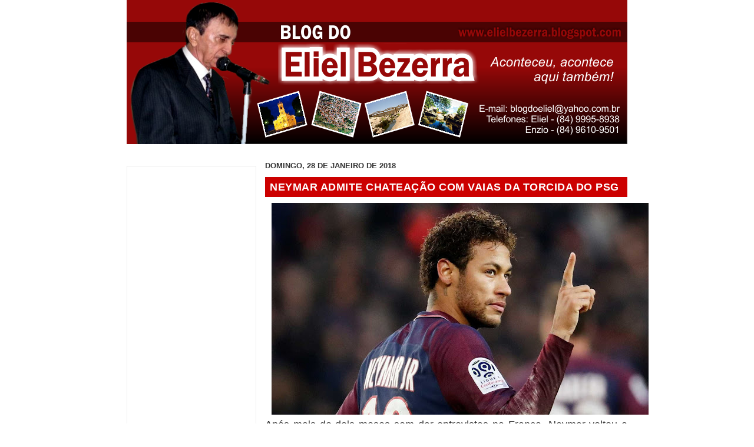

--- FILE ---
content_type: text/html; charset=UTF-8
request_url: https://elielbezerra.blogspot.com/2018/01/neymar-admite-chateacao-com-vaias-da.html
body_size: 18274
content:
<!DOCTYPE html>
<html xmlns='http://www.w3.org/1999/xhtml' xmlns:b='http://www.google.com/2005/gml/b' xmlns:data='http://www.google.com/2005/gml/data' xmlns:expr='http://www.google.com/2005/gml/expr'>
<head>
<link href='https://www.blogger.com/static/v1/widgets/2944754296-widget_css_bundle.css' rel='stylesheet' type='text/css'/>
<meta content='text/html; charset=UTF-8' http-equiv='Content-Type'/>
<meta content='blogger' name='generator'/>
<link href='https://elielbezerra.blogspot.com/favicon.ico' rel='icon' type='image/x-icon'/>
<link href='https://elielbezerra.blogspot.com/2018/01/neymar-admite-chateacao-com-vaias-da.html' rel='canonical'/>
<link rel="alternate" type="application/atom+xml" title=". - Atom" href="https://elielbezerra.blogspot.com/feeds/posts/default" />
<link rel="alternate" type="application/rss+xml" title=". - RSS" href="https://elielbezerra.blogspot.com/feeds/posts/default?alt=rss" />
<link rel="service.post" type="application/atom+xml" title=". - Atom" href="https://draft.blogger.com/feeds/7090207404943935991/posts/default" />

<link rel="alternate" type="application/atom+xml" title=". - Atom" href="https://elielbezerra.blogspot.com/feeds/2673857838874101753/comments/default" />
<!--Can't find substitution for tag [blog.ieCssRetrofitLinks]-->
<link href='https://blogger.googleusercontent.com/img/b/R29vZ2xl/AVvXsEhx87vtfsNf0vhhTmJo7v3sAGgkS3RrAWfHB6dUmLDc6orw6c-4ffWFcZ7e8aCJKqedUIE-nijgzhyphenhyphennxRgcAJWBgdC2iPQkf3X_WQRnyWukGb_tXnOgGQ0izgLHxgHedaIGt3WwZobbAtc/s640/naom_5a6cf8ad93a3d.jpg' rel='image_src'/>
<meta content='https://elielbezerra.blogspot.com/2018/01/neymar-admite-chateacao-com-vaias-da.html' property='og:url'/>
<meta content='Neymar admite chateação com vaias da torcida do PSG' property='og:title'/>
<meta content='Blog sobre política e notícias do cotidiano' property='og:description'/>
<meta content='https://blogger.googleusercontent.com/img/b/R29vZ2xl/AVvXsEhx87vtfsNf0vhhTmJo7v3sAGgkS3RrAWfHB6dUmLDc6orw6c-4ffWFcZ7e8aCJKqedUIE-nijgzhyphenhyphennxRgcAJWBgdC2iPQkf3X_WQRnyWukGb_tXnOgGQ0izgLHxgHedaIGt3WwZobbAtc/w1200-h630-p-k-no-nu/naom_5a6cf8ad93a3d.jpg' property='og:image'/>
<title>Eliel Bezerra.: Neymar admite chateação com vaias da torcida do PSG</title>
<style id='page-skin-1' type='text/css'><!--
/*
-----------------------------------------------
By.: Emanuel Fernandes
-----------------------------------------------
*/
.navbar {
display:none;
}
* {
margin: 0;
padding: 0;
}
body {
background:  ECF1F3 url(".jpg") top left repeat-x;
margin: 0; padding: 0;
font: 70%/1.5 Verdana, Tahoma, Arial, Helvetica, sans-serif;
color: #333;
}
/******************/
a:link, a:visited {
color: #003366;
background-color: inherit;
text-decoration: none;
}
a:hover, a:active {
color: #970A0A;
background-color: inherit;
}
h1, h2, h3 {
font-family: Arial, 'Trebuchet MS', Sans-Serif;
font-weight: bold;
color: #333;
}
h1 {
font-size: 120%;
letter-spacing: .5px;
}
h2 {
font-size: 115%;
text-transform: uppercase;
}
h3 {
font-size: 115%;
color: #003366;
}
img {
border:none;
}
code {
margin: 10px 0;
padding: 10px;
text-align: left;
display: block;
overflow: auto;
font: 500 1em/1.5em 'Lucida Console', 'courier new', monospace;
/* white-space: pre; */
background: #FAFAFA;
border: 1px solid #f2f2f2;
border-left: 4px solid #CC0000;
}
acronym {
cursor: help;
border-bottom: 1px solid #777;
}
blockquote {
margin: 10px;
padding: 0 0 0 32px;
background: #FAFAFA url('https://lh3.googleusercontent.com/blogger_img_proxy/AEn0k_uO0NXAQM7nN8lm7f_oqMV74EvNlY2ziA88GUcL-w8aijQDxTvPlV5ZxV2NVkz1fwk-Utg5DSfRscxacQWrcZVZC1RRHV2EAyaAr5mWysMvXjvX3yMq_ZZsZsavVqX2nO7Zogqe_-E=s0-d') no-repeat 5px 10px !important;
background-position: 8px 10px;
border: 1px solid #f2f2f2;
border-left: 4px solid #CC0000;
font-weight: bold;
}
/*blogger fix*/
/*
.widget-item-control{
display: none;
}
*/
#sidebar-wrapper .BlogArchive #ArchiveList ul li {
background:none;
border-width:0pt;
list-style-image:none;
list-style-position:outside;
list-style-type:none;
margin-left:0pt;
padding-left:0px;
text-indent:0px;
}
/* form elements */
form {
margin:10px; padding: 0 5px;
border: 1px solid #f2f2f2;
background-color: #FAFAFA;
}
label {
display:block;
font-weight:bold;
margin:5px 0;
}
input {
padding: 2px;
border:1px solid #eee;
font: normal 1em Verdana, sans-serif;
color:#777;
}
textarea {
width:400px;
padding:2px;
font: normal 1em Verdana, sans-serif;
border:1px solid #eee;
height:100px;
display:block;
color:#777;
}
input.button {
margin: 0;
font: bolder 12px Arial, Sans-serif;
border: 1px solid #CCC;
padding: 1px;
background: #FFF;
color: #CC0000;
}
/* search form */
.searchform {
background-color: transparent;
border: none;	margin: 0; padding: 0;
}
.searchform p { margin: 10px; padding: 0; }
.searchform input.textbox {
margin: 0;
width: 120px;
border: 1px solid #CCC;
background: #FFF;
color: #333;
}
form.searchform input.searchbutton {
margin: 0;
font-size: 100%;
font-family: Arial, Sans-serif;
border: 1px solid #CCC;
background: #FFFFFF url('https://lh3.googleusercontent.com/blogger_img_proxy/AEn0k_uqClfHU1QztElwoDnAyGHHAuk1Sqb5X0ZOimmIISaHEn5fjV06cCv_jnqI8TuZ0_62Pjn14VHgwUMgS7UDaz217y1I_lpv0MkwNNlRntv44RuoTZCV_xLRLRHKXy_T-rtn9Oh9LY8YB0Y=s0-d') repeat-x bottom left;
padding: 1px;
font-weight: bold;
height: 23px;
color: #333;
width: 60px;
}
/* LAYOUT
*/
.clear {clear: both; }
#outer-wrapper {
margin: 0 auto;
width: 850px;
}
#header-wrapper {
background: url(https://blogger.googleusercontent.com/img/b/R29vZ2xl/AVvXsEhWZ2tQS-_DOwfhpEBgqawsUYnK3Wffqgpt0LnuIs3GaSXpBNxx9Hv0O0LXwedTTItXOQOWudo_SDjCB_WXgIVCA59_gDHSBKMuvQQF9v6CkvbeOEi9QVFb4Kap9RWvEZhJbUZVXC_1XtzL/s1600/topo-eliel.png) no-repeat left top;
width: 850px;
margin: 50 auto;
position: relative;
clear: left;
padding: 6px;
min-height:260px;
}
<br><br>
#header-wrapper {
position: relative;
margin: 0; padding: 0;
height:160px;
}
#content-wrapper{
}
#footer-wrapper {
clear: both;
border-top: 1px solid #f2f2f2;
background: #FFF url('https://lh3.googleusercontent.com/blogger_img_proxy/AEn0k_tV2FJqok4KQJMOz7rwbiGAeLK1Yw-ln0dQdhiIDDjwLL8ogEnxfreCwn7ylkf5gfv-Ybb-nC0jTttwdHtgOOu6kRIs2E3HXGcjuYkBmxnrME9zX3aIv7r4hYW8bCw9WwB4d-Z-O6KBN2k=s0-d') repeat-x;
padding: 2px 0 10px 0;
text-align: center;
line-height: 1.5em;
font-size: 95%;
}
#main-wrapper {
float: right;
margin: 0; padding: 0;
width: 615px;
}
#sidebar-wrapper {
float: left;
width: 220px;
margin:10px 0 0; padding: 0;
}
/* Header
----------------------------------------------- */
#header .title {
font: bold 30px "trebuchet MS", Arial, Tahoma, Sans-Serif;
margin: 0; padding: 0;
letter-spacing: -1px;
color: #CC0000;
text-transform: uppercase;
}
#header .title a{
color: #CC0000;
}
#header .description {
z-index: 3;
font: bold 1.2em Verdana, Arial, Tahoma,  Sans-serif;
color: #FFF;
position: relative;
top: -65px;
}
#header #Header1 #header-inner{
position: absolute;
left:12px;
top:155px;
}
#header #Header1 #search {
position: absolute;
top: 65px; right: 5px;
padding: 0; margin: 0;
}
#header ul{
margin:0;
list-style:none;
font: bold 13px 'Trebuchet MS', Arial, Sans-serif;
position: absolute;
right:12px;
bottom:51px;
}
#header li{
display:inline;
margin:0; padding:0;
}
#header li a {
float:left;
background: url('https://lh3.googleusercontent.com/blogger_img_proxy/AEn0k_sGY5yF1j5FldSJveUbKLzU0AJf-sXhomG_FxcV5XmqwZMEubf7YpbjbeyzX9mL0kiAjWc8LwxJdEa_COacxNpx4Ye5hCL9UuF3ayM2NaAmxCvrtGCuCaHh71FTeyAOGpt9QNwZPMDBhg=s0-d') no-repeat left top;
margin:0;
padding:0 0 0 4px;
text-decoration:none;
}
#header li a span {
float:left;
display:block;
background: url('https://lh3.googleusercontent.com/blogger_img_proxy/AEn0k_uG6MvLBEg0LuUhGPsEeGspvXXlmK8xu561Xj4IFmpJ7eHSjaHFUQzo1t0SAlwY4mT8Eq1c1tVwYyVYwfGRpbvgjdz5WF7sPJ8hmF_NjyBtfbV5SNaeySnrjUn1wEHGS8JmzDTfKbdBqbo=s0-d') no-repeat right top;
padding:5px 15px 4px 6px;
color:#FFF;
}
#header li a:hover span {
color:#FFF;
}
#header li a:hover {
background-position:0% -42px;
}
#header li a:hover span {
background-position:100% -42px;
}
/* Posts
----------------------------------------------- */
.post-title{
margin: 10px 0;
padding: 4px 0 4px 8px;
font-size: 160%;
text-transform: uppercase;
background-color: #CC0000;
letter-spacing: .5px;
}
.post-title a{
color: #fff;
}
.post-title a:hover{
color: #000;
}
.post ul, .post ol{
margin: 5px 20px;
padding: 0 20px;
}
.post ul ul, .post ul ol{
margin: 5px 0 0 10px;
}
.postmeta {
margin: 0 0 5px 10px;
font-size: 90%;
text-align:right;
border-top: 2px solid #EBEBEB;
}
/* Comments
----------------------------------------------- */
#comments h4 {
margin:0;
padding: 4px 0 4px 8px;
font-size: 105%;
text-transform: uppercase;
background-color: #CC0000;
letter-spacing: .5px;
color:#FFF;
}
#comments-block {
border: 1px solid #EBEBEB;
margin-bottom:10px;
padding:5px;
width:603px;
}
.comment  {
background-color:#fff !important;
list-style: none;
padding: 10px 10px 0 10px;
border: 1px solid #EBEBEB;
margin: 10px;
color: #3C452D;
overflow:hidden;
}
.comment-author {
font-weight: bold;
text-decoration: none;
}
.feed-links {
clear: both;
line-height: 2.5em;
}
#blog-pager-newer-link {
float: left;
}
#blog-pager-older-link {
float: right;
}
#blog-pager {
text-align: center;
}
/* Sidebar Content
----------------------------------------------- */
#sidebar-wrapper .sidebar {
}
#sidebar-wrapper  .widget{
border: 1px solid #EBEBEB;
margin: 0 0 5px 0;
background: #FFF;
}
#sidebar-wrapper h2 {
margin:0;
padding: 4px 0 4px 8px;
font: bold 105% Arial, Sans-Serif;
color: #FFF;
text-transform: uppercase;
background: #000000;
letter-spacing: 1px;
}
#sidebar-wrapper ul {
}
#sidebar-wrapper ul li ,#sidebar-wrapper .BlogArchive #ArchiveList ul li {
border-bottom: 1px solid #f2f2f2;
background: url('https://lh3.googleusercontent.com/blogger_img_proxy/AEn0k_tU47AAXHmtslXQiN5n-FYUyaOem19pyoIt-bDm9ZKl1UzWrzH410ZQ8yD7pUfDjqkSR0VtAbkZ3uQgQ5m4DBNGdDXdM0-I39TjEkntaB0fzzBZWqFN_REW85ADtjDYN_8WVqTk7wkl=s0-d') no-repeat 3px 4px;
padding: 3px 5px 3px 25px;
margin: 0;
list-style: none;
}
#sidebar-wrapper a {
font-weight: bolder;
padding: 3px 0px;
background: none;
}
#footer-wrapper a {
color:#808080;
text-decoration: none;
font-weight: bold;
}

--></style>
<link href='https://draft.blogger.com/dyn-css/authorization.css?targetBlogID=7090207404943935991&amp;zx=c6af3fac-cad9-44d5-b67b-ef86ed4d6c9d' media='none' onload='if(media!=&#39;all&#39;)media=&#39;all&#39;' rel='stylesheet'/><noscript><link href='https://draft.blogger.com/dyn-css/authorization.css?targetBlogID=7090207404943935991&amp;zx=c6af3fac-cad9-44d5-b67b-ef86ed4d6c9d' rel='stylesheet'/></noscript>
<meta name='google-adsense-platform-account' content='ca-host-pub-1556223355139109'/>
<meta name='google-adsense-platform-domain' content='blogspot.com'/>

<script async src="https://pagead2.googlesyndication.com/pagead/js/adsbygoogle.js?client=ca-pub-4830496828169743&host=ca-host-pub-1556223355139109" crossorigin="anonymous"></script>

<!-- data-ad-client=ca-pub-4830496828169743 -->

</head>
<body>
<div class='navbar section' id='navbar'><div class='widget Navbar' data-version='1' id='Navbar1'><script type="text/javascript">
    function setAttributeOnload(object, attribute, val) {
      if(window.addEventListener) {
        window.addEventListener('load',
          function(){ object[attribute] = val; }, false);
      } else {
        window.attachEvent('onload', function(){ object[attribute] = val; });
      }
    }
  </script>
<div id="navbar-iframe-container"></div>
<script type="text/javascript" src="https://apis.google.com/js/platform.js"></script>
<script type="text/javascript">
      gapi.load("gapi.iframes:gapi.iframes.style.bubble", function() {
        if (gapi.iframes && gapi.iframes.getContext) {
          gapi.iframes.getContext().openChild({
              url: 'https://draft.blogger.com/navbar/7090207404943935991?po\x3d2673857838874101753\x26origin\x3dhttps://elielbezerra.blogspot.com',
              where: document.getElementById("navbar-iframe-container"),
              id: "navbar-iframe"
          });
        }
      });
    </script><script type="text/javascript">
(function() {
var script = document.createElement('script');
script.type = 'text/javascript';
script.src = '//pagead2.googlesyndication.com/pagead/js/google_top_exp.js';
var head = document.getElementsByTagName('head')[0];
if (head) {
head.appendChild(script);
}})();
</script>
</div></div>
<div id='outer-wrapper'>
<div id='blog-wrapper'>
<!-- skip links for text browsers -->
<span id='skiplinks' style='display:none;'>
<a href='#main'>skip to main </a> |
<a href='#sidebar'>skip to sidebar</a>
</span>
<div id='top-wrapper'>
<div id='linkbar-wrapper'>
<div class='linkbar no-items section' id='linkbar'>
</div>
</div>
<div id='header-wrapper'>
<div class='header no-items section' id='header'></div>
</div>
<div style='clear: both'></div>
</div>
<!-- end top-wrapper -->
<div style='clear: both'></div>
<div id='content-wrapper'>
<div id='main-wrapper'>
<div class='main section' id='main'><div class='widget Blog' data-version='1' id='Blog1'>
<div class='blog-posts hfeed'>

          <div class="date-outer">
        
<h2 class='date-header'><span>domingo, 28 de janeiro de 2018</span></h2>

          <div class="date-posts">
        
<div class='post-outer'>
<div class='post hentry'>
<a name='2673857838874101753'></a>
<h3 class='post-title entry-title'>
<a href='https://elielbezerra.blogspot.com/2018/01/neymar-admite-chateacao-com-vaias-da.html'>Neymar admite chateação com vaias da torcida do PSG</a>
</h3>
<div class='post-header'>
<div class='post-header-line-1'></div>
</div>
<div class='post-body entry-content'>
<div class="separator" style="clear: both; text-align: center;">
<a href="https://blogger.googleusercontent.com/img/b/R29vZ2xl/AVvXsEhx87vtfsNf0vhhTmJo7v3sAGgkS3RrAWfHB6dUmLDc6orw6c-4ffWFcZ7e8aCJKqedUIE-nijgzhyphenhyphennxRgcAJWBgdC2iPQkf3X_WQRnyWukGb_tXnOgGQ0izgLHxgHedaIGt3WwZobbAtc/s1600/naom_5a6cf8ad93a3d.jpg" imageanchor="1" style="margin-left: 1em; margin-right: 1em;"><img border="0" data-original-height="900" data-original-width="1600" height="360" src="https://blogger.googleusercontent.com/img/b/R29vZ2xl/AVvXsEhx87vtfsNf0vhhTmJo7v3sAGgkS3RrAWfHB6dUmLDc6orw6c-4ffWFcZ7e8aCJKqedUIE-nijgzhyphenhyphennxRgcAJWBgdC2iPQkf3X_WQRnyWukGb_tXnOgGQ0izgLHxgHedaIGt3WwZobbAtc/s640/naom_5a6cf8ad93a3d.jpg" width="640" /></a></div>
<div style="text-align: justify;">
<span style="font-size: large;">Após mais de dois meses sem dar entrevistas na França, Neymar voltou a falar. Depois da vitória por 4 a 0 do PSG sobre o Montpellier, neste sábado (27), ele admitiu ter ficado chateado com as vaias recebidas de sua própria torcida no jogo contra o Dijon, quando não deixou Cavani cobrar um pênalti.&nbsp;</span></div>
<div style="text-align: justify;">
<span style="font-size: large;"><br /></span></div>
<div style="text-align: justify;">
<span style="font-size: large;">"É claro que eu fiquei chateado com as vaias no fim, mas o jogador está ali para isso, para ser vaiado, para ser aplaudido, depende de cada torcedor que vem ao estádio. Estou acostumado tanto com as vaias como com os aplausos. Estou feliz pelo jogo de hoje, pela vitória, que é o mais importante. Acho que fizemos um bom jogo", disse, segundo o Uol.&nbsp;</span></div>
<div style="text-align: justify;">
<span style="font-size: large;"><br /></span></div>
<div style="text-align: justify;">
<span style="font-size: large;">O atacante também revelou que tinha ciência de que, caso cobrasse o pênalti e marcasse, Cavani bateria o recorde para se tornar o maior goleador da história do PSG.&nbsp;</span></div>
<div style="text-align: justify;">
<span style="font-size: large;"><br /></span></div>
<div style="text-align: justify;">
<span style="font-size: large;">"A gente sabia, é impossível não saber, mas o treinador me definiu como batedor de pênalti e não tem nenhuma polêmica com isso. A gente sabe o que aconteceu no vestiário, e ele decidiu isso, então eu tenho que assumir essa responsabilidade. Claro que a gente torce para o Cavani bater o recorde, como ele bateu hoje, então a gente fica contente com isso. A gente sabia que uma hora ou outra ia chegar o gol dele, tem mais de 30 jogos no ano. E quanto às minhas responsabilidades, eu sei todas elas e não estou aqui para me esconder, eu vim aqui para assumi-las."&nbsp;</span></div>
<div style="text-align: justify;">
<span style="font-size: x-small;">AGRN</span></div>
<div style='clear: both;'></div>
</div>
<div class='post-footer'>
<div class='post-footer-line post-footer-line-1'>
<span class='post-author vcard'>
Postado por
<span class='fn'>Eliel Bezerra</span>
</span>
<span class='post-timestamp'>
às
<a class='timestamp-link' href='https://elielbezerra.blogspot.com/2018/01/neymar-admite-chateacao-com-vaias-da.html' rel='bookmark' title='permanent link'><abbr class='published' title='2018-01-28T10:25:00-03:00'>10:25</abbr></a>
</span>
<span class='post-comment-link'>
</span>
<span class='post-icons'>
<span class='item-action'>
<a href='https://draft.blogger.com/email-post/7090207404943935991/2673857838874101753' title='Enviar esta postagem'>
<img alt="" class="icon-action" height="13" src="//img1.blogblog.com/img/icon18_email.gif" width="18">
</a>
</span>
<span class='item-control blog-admin pid-1754501314'>
<a href='https://draft.blogger.com/post-edit.g?blogID=7090207404943935991&postID=2673857838874101753&from=pencil' title='Editar post'>
<img alt='' class='icon-action' height='18' src='https://resources.blogblog.com/img/icon18_edit_allbkg.gif' width='18'/>
</a>
</span>
</span>
</div>
<div class='post-footer-line post-footer-line-2'><span class='post-labels'>
</span>
</div>
<div class='post-footer-line post-footer-line-3'></div>
</div>
</div>
<div class='comments' id='comments'>
<a name='comments'></a>
<h4>Nenhum comentário:</h4>
<div id='Blog1_comments-block-wrapper'>
<dl class='' id='comments-block'>
</dl>
</div>
<p class='comment-footer'>
<div class='comment-form'>
<a name='comment-form'></a>
<h4 id='comment-post-message'>Postar um comentário</h4>
<p>
</p>
<a href='https://draft.blogger.com/comment/frame/7090207404943935991?po=2673857838874101753&hl=pt-BR&saa=85391&origin=https://elielbezerra.blogspot.com' id='comment-editor-src'></a>
<iframe allowtransparency='true' class='blogger-iframe-colorize blogger-comment-from-post' frameborder='0' height='410px' id='comment-editor' name='comment-editor' src='' width='100%'></iframe>
<script src='https://www.blogger.com/static/v1/jsbin/2830521187-comment_from_post_iframe.js' type='text/javascript'></script>
<script type='text/javascript'>
      BLOG_CMT_createIframe('https://draft.blogger.com/rpc_relay.html');
    </script>
</div>
</p>
</div>
</div>

        </div></div>
      
</div>
<div class='blog-pager' id='blog-pager'>
<span id='blog-pager-newer-link'>
<a class='blog-pager-newer-link' href='https://elielbezerra.blogspot.com/2018/01/mae-de-tulio-gadelha-nao-aprova-namoro.html' id='Blog1_blog-pager-newer-link' title='Postagem mais recente'>Postagem mais recente</a>
</span>
<span id='blog-pager-older-link'>
<a class='blog-pager-older-link' href='https://elielbezerra.blogspot.com/2018/01/ruas-pavimentadas-recebem-sinalizacao.html' id='Blog1_blog-pager-older-link' title='Postagem mais antiga'>Postagem mais antiga</a>
</span>
<a class='home-link' href='https://elielbezerra.blogspot.com/'>Página inicial</a>
</div>
<div class='clear'></div>
<div class='post-feeds'>
<div class='feed-links'>
Assinar:
<a class='feed-link' href='https://elielbezerra.blogspot.com/feeds/2673857838874101753/comments/default' target='_blank' type='application/atom+xml'>Postar comentários (Atom)</a>
</div>
</div>
</div></div>
</div>
<div id='side-wrapper'>
<div class='sidebar no-items section' id='sidebar3'></div>
<div id='sidebar-wrapper'>
<div class='sidebar section' id='sidebar1'><div class='widget AdSense' data-version='1' id='AdSense2'>
<div class='widget-content'>
<script async src="https://pagead2.googlesyndication.com/pagead/js/adsbygoogle.js"></script>
<!-- elielbezerra_sidebar1_AdSense2_1x1_as -->
<ins class="adsbygoogle"
     style="display:block"
     data-ad-client="ca-pub-4830496828169743"
     data-ad-host="ca-host-pub-1556223355139109"
     data-ad-slot="7061388094"
     data-ad-format="auto"
     data-full-width-responsive="true"></ins>
<script>
(adsbygoogle = window.adsbygoogle || []).push({});
</script>
<div class='clear'></div>
</div>
</div><div class='widget HTML' data-version='1' id='HTML9'>
<h2 class='title'>Administrador</h2>
<div class='widget-content'>
<div id="img"><a href="//www.blogger.com/" target="_blank">EFETUAR LOGIN</a></div><div id=""><div id=""></div></div>
</div>
<div class='clear'></div>
</div><div class='widget Translate' data-version='1' id='Translate1'>
<h2 class='title'>TRADUZA AQUI O BLOG PARA OUTRA LÍNGUA.</h2>
<div id='google_translate_element'></div>
<script>
    function googleTranslateElementInit() {
      new google.translate.TranslateElement({
        pageLanguage: 'pt',
        autoDisplay: 'true',
        layout: google.translate.TranslateElement.InlineLayout.SIMPLE
      }, 'google_translate_element');
    }
  </script>
<script src='//translate.google.com/translate_a/element.js?cb=googleTranslateElementInit'></script>
<div class='clear'></div>
</div><div class='widget Wikipedia' data-version='1' id='Wikipedia1'>
<h2 class='title'>Wikipedia</h2>
<div class='wikipedia-search-main-container'>
<form class='wikipedia-search-form' id='Wikipedia1_wikipedia-search-form' name='wikipedia'>
<div class='wikipedia-searchtable'>
<span>
<a class='wikipedia-search-wiki-link' href='https://wikipedia.org/wiki/' target='_blank'>
<img align='top' class='wikipedia-icon' src='https://resources.blogblog.com/img/widgets/icon_wikipedia_w.png'/>
</a>
</span>
<span class='wikipedia-search-bar'>
<span class='wikipedia-input-box'>
<input class='wikipedia-search-input' id='Wikipedia1_wikipedia-search-input' type='text'/>
</span>
<span>
<input class='wikipedia-search-button' type='submit'/>
</span>
</span>
</div>
</form>
<div class='wikipedia-search-results-header' id='Wikipedia1_wikipedia-search-results-header'>Resultados da pesquisa</div>
<div class='wikipedia-search-results' id='Wikipedia1_wikipedia-search-results'></div>
<nobr>
<div dir='ltr' id='Wikipedia1_wikipedia-search-more'></div>
</nobr>
</div><br/>
<div class='clear'></div>
</div><div class='widget Text' data-version='1' id='Text2'>
<h2 class='title'>Contato</h2>
<div class='widget-content'>
<span style="font-weight: bold;">E-mail:</span> blogdoeliel@yahoo.com.br<br/><span style="font-weight: bold;"></span><br/>
</div>
<div class='clear'></div>
</div><div class='widget HTML' data-version='1' id='HTML4'>
<h2 class='title'>Buscar</h2>
<div class='widget-content'>
<form action="/search" style="display: inline" name="searchthis" 
id="searchthis" method="get">
<input id="search-box" name="q"/>
<input id="search-btn" value="Buscar" type="submit"/>
</form>
</div>
<div class='clear'></div>
</div><div class='widget HTML' data-version='1' id='HTML3'>
<h2 class='title'>Hora</h2>
<div class='widget-content'>
<script src="//www.clocklink.com/embed.js"></script><script language="JavaScript" type="text/javascript">obj=new Object;obj.clockfile="5005-black.swf";obj.TimeZone="Brazil_Natal";obj.width=180;obj.height=60;obj.wmode="transparent";showClock(obj);</script>
</div>
<div class='clear'></div>
</div><div class='widget HTML' data-version='1' id='HTML6'>
<h2 class='title'>Calendário</h2>
<div class='widget-content'>
<!------COMEÇA AQUI---------->
<script language="JavaScript">
<!--
var week = new Array("Dom", "Seg", "Ter", "Quar", "Quin", "Sex", "Sáb");
var monthdays = new Array(31, 28, 31, 30, 31, 30, 31, 31, 30, 31, 30, 31);
var today = new Date();
var month = today.getMonth();
var day = today.getDay();
var dayN = today.getDate();
var days = monthdays[month];
if (month == 1) {
var year = today.getYear();
if (year%4 == 0) days = 29;
}
document.write("<table border='0' cellspacing='0' cellpadding='0'>");
document.write("<tr>");
for (var i=0; i<7; i++) {
document.write("<td width='25' height='25'>");
document.write("<div align='center'>" + week[i] + "</div>");
document.write("</td>");
}
document.write("</tr>");
var jumped = 0;
var inserted = 1;
var start = day - dayN%7 + 1;
if (start < 0) start += 7;
var weeks = parseInt((start + days)/7);
if ((start + days)%7 != 0) weeks++;
for (var i=weeks; i>0; i--) {
document.write("<tr>");
for (var j=7; j>0; j--) {
document.write("<td>");
if (jumped<start || inserted>days) {
document.write("<div align='center'></div>");
jumped++;
}
else {
if (inserted == dayN) document.write("<div align='center'>[" + inserted + "]</div>");
else document.write("<div align='center'>" + inserted + "</div>");
inserted++;
}
document.write("</td>")
}
document.write("</tr>");
}
document.write("</table>");
// -->
</script>
<!------TERMINA AQUI---------->
</div>
<div class='clear'></div>
</div>
</div>
</div>
<div id='sidebar-wrapper'>
<div class='sidebar section' id='sidebar2'><div class='widget AdSense' data-version='1' id='AdSense3'>
<div class='widget-content'>
<script async src="https://pagead2.googlesyndication.com/pagead/js/adsbygoogle.js"></script>
<!-- elielbezerra_sidebar2_AdSense3_1x1_as -->
<ins class="adsbygoogle"
     style="display:block"
     data-ad-client="ca-pub-4830496828169743"
     data-ad-host="ca-host-pub-1556223355139109"
     data-ad-slot="6934213829"
     data-ad-format="auto"
     data-full-width-responsive="true"></ins>
<script>
(adsbygoogle = window.adsbygoogle || []).push({});
</script>
<div class='clear'></div>
</div>
</div><div class='widget LinkList' data-version='1' id='LinkList2'>
<h2>BLOGS E SITES</h2>
<div class='widget-content'>
<ul>
<li><a href='http://www.blogafonte.com.br/'>A FONTE</a></li>
<li><a href='http://www.acaridomeuamor.nafoto.net/'>ACARI DO MEU AMOR</a></li>
<li><a href='http://acarifotosefatos.blogspot.com.br/'>ACARI FOTOS E FATOS</a></li>
<li><a href='http://www.agitacaovip.com/'>AgitaçãoVIP.COM</a></li>
<li><a href='http://amigosdaculturadejardimdoserido.blogspot.com/'>AMIGOS DA CULTURA - JARDIM DO SERIDO</a></li>
<li><a href='http://amo-arte.blogspot.com/'>AMO ARTE</a></li>
<li><a href='http://www.bira-viegas.blogspot.com/'>BIRA VIEGAS</a></li>
<li><a href='http://www.davineto.blogspot.com/'>BLOG DO DAVI</a></li>
<li><a href='http://www.ewertoncesarba.blogspot.com/'>BLOG DO EWERTON CÉSAR</a></li>
<li><a href='http://www.wsantacruz.blogspot.com/'>BLOG DO WALLACE</a></li>
<li><a href='http://www.canindesoares.com/'>CANINDÉ SOARES</a></li>
<li><a href='http://www.cardososilva.com.br/'>CARDOSO SILVA</a></li>
<li><a href='http://www.carnaubanoticias.blogspot.com/'>CARNAÚBA NOTÍCIAS.</a></li>
<li><a href='http://blogdjainidesouza.blogspot.com/'>DJAINI DE SOUZA</a></li>
<li><a href='http://www.eccjsonline.blogspot.com/'>ECC - JARDIM DO SERIDÓ</a></li>
<li><a href='http://www.escretedeouro.blogspot.com/'>ESCRETE DE OURO</a></li>
<li><a href='http://www.globo.com/'>G1</a></li>
<li><a href='http://gerdsonbebe.blogspot.com/'>GERDESON CARLOS</a></li>
<li><a href='http://www.cnovos.zip.net/'>INÁCIO DE COLOMBITA</a></li>
<li><a href='http://noticiasdejardim.com'>JARDIM DO SERIDO</a></li>
<li><a href='http://www.jeansouza.com.br/'>JEAN SOUZA</a></li>
<li><a href='http://www.junyorcn.blogspot.com/'>JUNYINHO CN</a></li>
<li><a href='http://www.marcoscostaob.blogspot.com/'>MARCOS COSTA</a></li>
<li><a href='http://www.marcosdantas.com/'>MARCOS DANTAS</a></li>
<li><a href='http://www.ocruzetense.com/'>O CRUZETENSE</a></li>
<li><a href='http://www.cristiforme.blogspot.com.br/'>PAROQUIA N. SENHORA DA CONCEIÇÃO</a></li>
<li><a href='http://www.pascomcruzeta.blogspot.com/'>PASCOM CRUZETA</a></li>
<li><a href='http://www.paulinhobarrapesada.blogspot.com/'>PAULINHO BARRA PESADA</a></li>
<li><a href='http://paulosomeeventos.blogspot.com'>PAULO SOM</a></li>
<li><a href='http://pmcurraisnovos.blogspot.com/'>PM CURRAIS NOVOS</a></li>
<li><a href='http://www.pmfrutuosogomes.blogspot.com/'>PREFEITURA FRUTUOSO GOMES</a></li>
<li><a href='http://www.coretojs.blogspot.com/'>PROGRAMA CORETO</a></li>
<li><a href='http://www.r7.com/'>RECORD - R7</a></li>
<li><a href='http://www.robsonpiresxerife.com/'>ROBSON PIRES</a></li>
<li><a href='http://www.seridoautopecas.blogspot.com/'>SERIDÓ AUTOPEÇAS</a></li>
<li><a href='http://www.seridonoticias.com/'>SERIDÓ NOTÍCIAS</a></li>
<li><a href='http://www.sneri.blog.br/'>SUÉBSTER NERI</a></li>
<li><a href='http://www.terra.com.br/'>TERRA</a></li>
<li><a href='http://www.terradaxelita.blogspot.com/'>TERRA DA SCHEELITA</a></li>
<li><a href='http://www.thaisagalvao.com.br/'>THAISA GALVAO</a></li>
<li><a href='http://blogdotoscanoneto.blogspot.com.br'>TOSCANO NETO</a></li>
<li><a href='http://www.tribunadonorte.com.br/'>TRIBUNA DO NORTE</a></li>
<li><a href='http://www.uol.com.br/'>UOL</a></li>
<li><a href='http://www.vlaudeyliberato.com/'>WLAUDEY LIBERATO</a></li>
</ul>
<div class='clear'></div>
</div>
</div><div class='widget BlogArchive' data-version='1' id='BlogArchive1'>
<h2>ARQUIVOS DO BLOG</h2>
<div class='widget-content'>
<div id='ArchiveList'>
<div id='BlogArchive1_ArchiveList'>
<ul class='hierarchy'>
<li class='archivedate collapsed'>
<a class='toggle' href='javascript:void(0)'>
<span class='zippy'>

        &#9658;&#160;
      
</span>
</a>
<a class='post-count-link' href='https://elielbezerra.blogspot.com/2021/'>
2021
</a>
<span class='post-count' dir='ltr'>(782)</span>
<ul class='hierarchy'>
<li class='archivedate collapsed'>
<a class='toggle' href='javascript:void(0)'>
<span class='zippy'>

        &#9658;&#160;
      
</span>
</a>
<a class='post-count-link' href='https://elielbezerra.blogspot.com/2021/06/'>
junho
</a>
<span class='post-count' dir='ltr'>(50)</span>
</li>
</ul>
<ul class='hierarchy'>
<li class='archivedate collapsed'>
<a class='toggle' href='javascript:void(0)'>
<span class='zippy'>

        &#9658;&#160;
      
</span>
</a>
<a class='post-count-link' href='https://elielbezerra.blogspot.com/2021/05/'>
maio
</a>
<span class='post-count' dir='ltr'>(96)</span>
</li>
</ul>
<ul class='hierarchy'>
<li class='archivedate collapsed'>
<a class='toggle' href='javascript:void(0)'>
<span class='zippy'>

        &#9658;&#160;
      
</span>
</a>
<a class='post-count-link' href='https://elielbezerra.blogspot.com/2021/04/'>
abril
</a>
<span class='post-count' dir='ltr'>(198)</span>
</li>
</ul>
<ul class='hierarchy'>
<li class='archivedate collapsed'>
<a class='toggle' href='javascript:void(0)'>
<span class='zippy'>

        &#9658;&#160;
      
</span>
</a>
<a class='post-count-link' href='https://elielbezerra.blogspot.com/2021/03/'>
março
</a>
<span class='post-count' dir='ltr'>(125)</span>
</li>
</ul>
<ul class='hierarchy'>
<li class='archivedate collapsed'>
<a class='toggle' href='javascript:void(0)'>
<span class='zippy'>

        &#9658;&#160;
      
</span>
</a>
<a class='post-count-link' href='https://elielbezerra.blogspot.com/2021/02/'>
fevereiro
</a>
<span class='post-count' dir='ltr'>(150)</span>
</li>
</ul>
<ul class='hierarchy'>
<li class='archivedate collapsed'>
<a class='toggle' href='javascript:void(0)'>
<span class='zippy'>

        &#9658;&#160;
      
</span>
</a>
<a class='post-count-link' href='https://elielbezerra.blogspot.com/2021/01/'>
janeiro
</a>
<span class='post-count' dir='ltr'>(163)</span>
</li>
</ul>
</li>
</ul>
<ul class='hierarchy'>
<li class='archivedate collapsed'>
<a class='toggle' href='javascript:void(0)'>
<span class='zippy'>

        &#9658;&#160;
      
</span>
</a>
<a class='post-count-link' href='https://elielbezerra.blogspot.com/2020/'>
2020
</a>
<span class='post-count' dir='ltr'>(2200)</span>
<ul class='hierarchy'>
<li class='archivedate collapsed'>
<a class='toggle' href='javascript:void(0)'>
<span class='zippy'>

        &#9658;&#160;
      
</span>
</a>
<a class='post-count-link' href='https://elielbezerra.blogspot.com/2020/12/'>
dezembro
</a>
<span class='post-count' dir='ltr'>(120)</span>
</li>
</ul>
<ul class='hierarchy'>
<li class='archivedate collapsed'>
<a class='toggle' href='javascript:void(0)'>
<span class='zippy'>

        &#9658;&#160;
      
</span>
</a>
<a class='post-count-link' href='https://elielbezerra.blogspot.com/2020/11/'>
novembro
</a>
<span class='post-count' dir='ltr'>(104)</span>
</li>
</ul>
<ul class='hierarchy'>
<li class='archivedate collapsed'>
<a class='toggle' href='javascript:void(0)'>
<span class='zippy'>

        &#9658;&#160;
      
</span>
</a>
<a class='post-count-link' href='https://elielbezerra.blogspot.com/2020/10/'>
outubro
</a>
<span class='post-count' dir='ltr'>(99)</span>
</li>
</ul>
<ul class='hierarchy'>
<li class='archivedate collapsed'>
<a class='toggle' href='javascript:void(0)'>
<span class='zippy'>

        &#9658;&#160;
      
</span>
</a>
<a class='post-count-link' href='https://elielbezerra.blogspot.com/2020/09/'>
setembro
</a>
<span class='post-count' dir='ltr'>(123)</span>
</li>
</ul>
<ul class='hierarchy'>
<li class='archivedate collapsed'>
<a class='toggle' href='javascript:void(0)'>
<span class='zippy'>

        &#9658;&#160;
      
</span>
</a>
<a class='post-count-link' href='https://elielbezerra.blogspot.com/2020/08/'>
agosto
</a>
<span class='post-count' dir='ltr'>(236)</span>
</li>
</ul>
<ul class='hierarchy'>
<li class='archivedate collapsed'>
<a class='toggle' href='javascript:void(0)'>
<span class='zippy'>

        &#9658;&#160;
      
</span>
</a>
<a class='post-count-link' href='https://elielbezerra.blogspot.com/2020/07/'>
julho
</a>
<span class='post-count' dir='ltr'>(370)</span>
</li>
</ul>
<ul class='hierarchy'>
<li class='archivedate collapsed'>
<a class='toggle' href='javascript:void(0)'>
<span class='zippy'>

        &#9658;&#160;
      
</span>
</a>
<a class='post-count-link' href='https://elielbezerra.blogspot.com/2020/06/'>
junho
</a>
<span class='post-count' dir='ltr'>(230)</span>
</li>
</ul>
<ul class='hierarchy'>
<li class='archivedate collapsed'>
<a class='toggle' href='javascript:void(0)'>
<span class='zippy'>

        &#9658;&#160;
      
</span>
</a>
<a class='post-count-link' href='https://elielbezerra.blogspot.com/2020/05/'>
maio
</a>
<span class='post-count' dir='ltr'>(253)</span>
</li>
</ul>
<ul class='hierarchy'>
<li class='archivedate collapsed'>
<a class='toggle' href='javascript:void(0)'>
<span class='zippy'>

        &#9658;&#160;
      
</span>
</a>
<a class='post-count-link' href='https://elielbezerra.blogspot.com/2020/04/'>
abril
</a>
<span class='post-count' dir='ltr'>(193)</span>
</li>
</ul>
<ul class='hierarchy'>
<li class='archivedate collapsed'>
<a class='toggle' href='javascript:void(0)'>
<span class='zippy'>

        &#9658;&#160;
      
</span>
</a>
<a class='post-count-link' href='https://elielbezerra.blogspot.com/2020/03/'>
março
</a>
<span class='post-count' dir='ltr'>(165)</span>
</li>
</ul>
<ul class='hierarchy'>
<li class='archivedate collapsed'>
<a class='toggle' href='javascript:void(0)'>
<span class='zippy'>

        &#9658;&#160;
      
</span>
</a>
<a class='post-count-link' href='https://elielbezerra.blogspot.com/2020/02/'>
fevereiro
</a>
<span class='post-count' dir='ltr'>(146)</span>
</li>
</ul>
<ul class='hierarchy'>
<li class='archivedate collapsed'>
<a class='toggle' href='javascript:void(0)'>
<span class='zippy'>

        &#9658;&#160;
      
</span>
</a>
<a class='post-count-link' href='https://elielbezerra.blogspot.com/2020/01/'>
janeiro
</a>
<span class='post-count' dir='ltr'>(161)</span>
</li>
</ul>
</li>
</ul>
<ul class='hierarchy'>
<li class='archivedate collapsed'>
<a class='toggle' href='javascript:void(0)'>
<span class='zippy'>

        &#9658;&#160;
      
</span>
</a>
<a class='post-count-link' href='https://elielbezerra.blogspot.com/2019/'>
2019
</a>
<span class='post-count' dir='ltr'>(2214)</span>
<ul class='hierarchy'>
<li class='archivedate collapsed'>
<a class='toggle' href='javascript:void(0)'>
<span class='zippy'>

        &#9658;&#160;
      
</span>
</a>
<a class='post-count-link' href='https://elielbezerra.blogspot.com/2019/12/'>
dezembro
</a>
<span class='post-count' dir='ltr'>(154)</span>
</li>
</ul>
<ul class='hierarchy'>
<li class='archivedate collapsed'>
<a class='toggle' href='javascript:void(0)'>
<span class='zippy'>

        &#9658;&#160;
      
</span>
</a>
<a class='post-count-link' href='https://elielbezerra.blogspot.com/2019/11/'>
novembro
</a>
<span class='post-count' dir='ltr'>(170)</span>
</li>
</ul>
<ul class='hierarchy'>
<li class='archivedate collapsed'>
<a class='toggle' href='javascript:void(0)'>
<span class='zippy'>

        &#9658;&#160;
      
</span>
</a>
<a class='post-count-link' href='https://elielbezerra.blogspot.com/2019/10/'>
outubro
</a>
<span class='post-count' dir='ltr'>(168)</span>
</li>
</ul>
<ul class='hierarchy'>
<li class='archivedate collapsed'>
<a class='toggle' href='javascript:void(0)'>
<span class='zippy'>

        &#9658;&#160;
      
</span>
</a>
<a class='post-count-link' href='https://elielbezerra.blogspot.com/2019/09/'>
setembro
</a>
<span class='post-count' dir='ltr'>(149)</span>
</li>
</ul>
<ul class='hierarchy'>
<li class='archivedate collapsed'>
<a class='toggle' href='javascript:void(0)'>
<span class='zippy'>

        &#9658;&#160;
      
</span>
</a>
<a class='post-count-link' href='https://elielbezerra.blogspot.com/2019/08/'>
agosto
</a>
<span class='post-count' dir='ltr'>(196)</span>
</li>
</ul>
<ul class='hierarchy'>
<li class='archivedate collapsed'>
<a class='toggle' href='javascript:void(0)'>
<span class='zippy'>

        &#9658;&#160;
      
</span>
</a>
<a class='post-count-link' href='https://elielbezerra.blogspot.com/2019/07/'>
julho
</a>
<span class='post-count' dir='ltr'>(134)</span>
</li>
</ul>
<ul class='hierarchy'>
<li class='archivedate collapsed'>
<a class='toggle' href='javascript:void(0)'>
<span class='zippy'>

        &#9658;&#160;
      
</span>
</a>
<a class='post-count-link' href='https://elielbezerra.blogspot.com/2019/06/'>
junho
</a>
<span class='post-count' dir='ltr'>(182)</span>
</li>
</ul>
<ul class='hierarchy'>
<li class='archivedate collapsed'>
<a class='toggle' href='javascript:void(0)'>
<span class='zippy'>

        &#9658;&#160;
      
</span>
</a>
<a class='post-count-link' href='https://elielbezerra.blogspot.com/2019/05/'>
maio
</a>
<span class='post-count' dir='ltr'>(201)</span>
</li>
</ul>
<ul class='hierarchy'>
<li class='archivedate collapsed'>
<a class='toggle' href='javascript:void(0)'>
<span class='zippy'>

        &#9658;&#160;
      
</span>
</a>
<a class='post-count-link' href='https://elielbezerra.blogspot.com/2019/04/'>
abril
</a>
<span class='post-count' dir='ltr'>(195)</span>
</li>
</ul>
<ul class='hierarchy'>
<li class='archivedate collapsed'>
<a class='toggle' href='javascript:void(0)'>
<span class='zippy'>

        &#9658;&#160;
      
</span>
</a>
<a class='post-count-link' href='https://elielbezerra.blogspot.com/2019/03/'>
março
</a>
<span class='post-count' dir='ltr'>(214)</span>
</li>
</ul>
<ul class='hierarchy'>
<li class='archivedate collapsed'>
<a class='toggle' href='javascript:void(0)'>
<span class='zippy'>

        &#9658;&#160;
      
</span>
</a>
<a class='post-count-link' href='https://elielbezerra.blogspot.com/2019/02/'>
fevereiro
</a>
<span class='post-count' dir='ltr'>(221)</span>
</li>
</ul>
<ul class='hierarchy'>
<li class='archivedate collapsed'>
<a class='toggle' href='javascript:void(0)'>
<span class='zippy'>

        &#9658;&#160;
      
</span>
</a>
<a class='post-count-link' href='https://elielbezerra.blogspot.com/2019/01/'>
janeiro
</a>
<span class='post-count' dir='ltr'>(230)</span>
</li>
</ul>
</li>
</ul>
<ul class='hierarchy'>
<li class='archivedate expanded'>
<a class='toggle' href='javascript:void(0)'>
<span class='zippy toggle-open'>

        &#9660;&#160;
      
</span>
</a>
<a class='post-count-link' href='https://elielbezerra.blogspot.com/2018/'>
2018
</a>
<span class='post-count' dir='ltr'>(2433)</span>
<ul class='hierarchy'>
<li class='archivedate collapsed'>
<a class='toggle' href='javascript:void(0)'>
<span class='zippy'>

        &#9658;&#160;
      
</span>
</a>
<a class='post-count-link' href='https://elielbezerra.blogspot.com/2018/12/'>
dezembro
</a>
<span class='post-count' dir='ltr'>(194)</span>
</li>
</ul>
<ul class='hierarchy'>
<li class='archivedate collapsed'>
<a class='toggle' href='javascript:void(0)'>
<span class='zippy'>

        &#9658;&#160;
      
</span>
</a>
<a class='post-count-link' href='https://elielbezerra.blogspot.com/2018/11/'>
novembro
</a>
<span class='post-count' dir='ltr'>(210)</span>
</li>
</ul>
<ul class='hierarchy'>
<li class='archivedate collapsed'>
<a class='toggle' href='javascript:void(0)'>
<span class='zippy'>

        &#9658;&#160;
      
</span>
</a>
<a class='post-count-link' href='https://elielbezerra.blogspot.com/2018/10/'>
outubro
</a>
<span class='post-count' dir='ltr'>(288)</span>
</li>
</ul>
<ul class='hierarchy'>
<li class='archivedate collapsed'>
<a class='toggle' href='javascript:void(0)'>
<span class='zippy'>

        &#9658;&#160;
      
</span>
</a>
<a class='post-count-link' href='https://elielbezerra.blogspot.com/2018/09/'>
setembro
</a>
<span class='post-count' dir='ltr'>(258)</span>
</li>
</ul>
<ul class='hierarchy'>
<li class='archivedate collapsed'>
<a class='toggle' href='javascript:void(0)'>
<span class='zippy'>

        &#9658;&#160;
      
</span>
</a>
<a class='post-count-link' href='https://elielbezerra.blogspot.com/2018/08/'>
agosto
</a>
<span class='post-count' dir='ltr'>(189)</span>
</li>
</ul>
<ul class='hierarchy'>
<li class='archivedate collapsed'>
<a class='toggle' href='javascript:void(0)'>
<span class='zippy'>

        &#9658;&#160;
      
</span>
</a>
<a class='post-count-link' href='https://elielbezerra.blogspot.com/2018/07/'>
julho
</a>
<span class='post-count' dir='ltr'>(175)</span>
</li>
</ul>
<ul class='hierarchy'>
<li class='archivedate collapsed'>
<a class='toggle' href='javascript:void(0)'>
<span class='zippy'>

        &#9658;&#160;
      
</span>
</a>
<a class='post-count-link' href='https://elielbezerra.blogspot.com/2018/06/'>
junho
</a>
<span class='post-count' dir='ltr'>(196)</span>
</li>
</ul>
<ul class='hierarchy'>
<li class='archivedate collapsed'>
<a class='toggle' href='javascript:void(0)'>
<span class='zippy'>

        &#9658;&#160;
      
</span>
</a>
<a class='post-count-link' href='https://elielbezerra.blogspot.com/2018/05/'>
maio
</a>
<span class='post-count' dir='ltr'>(196)</span>
</li>
</ul>
<ul class='hierarchy'>
<li class='archivedate collapsed'>
<a class='toggle' href='javascript:void(0)'>
<span class='zippy'>

        &#9658;&#160;
      
</span>
</a>
<a class='post-count-link' href='https://elielbezerra.blogspot.com/2018/04/'>
abril
</a>
<span class='post-count' dir='ltr'>(194)</span>
</li>
</ul>
<ul class='hierarchy'>
<li class='archivedate collapsed'>
<a class='toggle' href='javascript:void(0)'>
<span class='zippy'>

        &#9658;&#160;
      
</span>
</a>
<a class='post-count-link' href='https://elielbezerra.blogspot.com/2018/03/'>
março
</a>
<span class='post-count' dir='ltr'>(173)</span>
</li>
</ul>
<ul class='hierarchy'>
<li class='archivedate collapsed'>
<a class='toggle' href='javascript:void(0)'>
<span class='zippy'>

        &#9658;&#160;
      
</span>
</a>
<a class='post-count-link' href='https://elielbezerra.blogspot.com/2018/02/'>
fevereiro
</a>
<span class='post-count' dir='ltr'>(163)</span>
</li>
</ul>
<ul class='hierarchy'>
<li class='archivedate expanded'>
<a class='toggle' href='javascript:void(0)'>
<span class='zippy toggle-open'>

        &#9660;&#160;
      
</span>
</a>
<a class='post-count-link' href='https://elielbezerra.blogspot.com/2018/01/'>
janeiro
</a>
<span class='post-count' dir='ltr'>(197)</span>
<ul class='posts'>
<li><a href='https://elielbezerra.blogspot.com/2018/01/prefeitura-de-caico-recebe-viaturas.html'>Prefeitura de Caicó recebe viaturas doadas pela PRF</a></li>
<li><a href='https://elielbezerra.blogspot.com/2018/01/apos-27-anos-sem-manutencao-acude-do.html'>Após 27 anos sem manutenção, Açude do Feijão está ...</a></li>
<li><a href='https://elielbezerra.blogspot.com/2018/01/semarh-implanta-sistemas-que-atendem.html'>Semarh implanta sistemas que atendem a centenas de...</a></li>
<li><a href='https://elielbezerra.blogspot.com/2018/01/pesquisa-datafolha-mostra-que-lula.html'>Pesquisa Datafolha mostra que Lula mantém vantagem...</a></li>
<li><a href='https://elielbezerra.blogspot.com/2018/01/equipe-do-hospital-do-serido-participa.html'>Equipe do Hospital do Seridó participa de Seminári...</a></li>
<li><a href='https://elielbezerra.blogspot.com/2018/01/cristiane-brasil-pode-sofrer-processo.html'>Cristiane Brasil pode sofrer processo por quebra d...</a></li>
<li><a href='https://elielbezerra.blogspot.com/2018/01/grupo-surpreende-sbt-e-compra-direitos.html'>Grupo surpreende SBT e compra direitos de exibição...</a></li>
<li><a href='https://elielbezerra.blogspot.com/2018/01/municipio-de-caico-inicia-corte-de.html'>Município de Caicó inicia corte de terras na zona ...</a></li>
<li><a href='https://elielbezerra.blogspot.com/2018/01/inscricao-na-lista-de-espera-do-sisu.html'>Inscrição na lista de espera do Sisu vai até dia 7...</a></li>
<li><a href='https://elielbezerra.blogspot.com/2018/01/municipio-de-caico-inicia-pagamento-dos.html'>Município de Caicó inicia pagamento dos servidores...</a></li>
<li><a href='https://elielbezerra.blogspot.com/2018/01/outra-enganacao.html'>OUTRA ENGANAÇÃO</a></li>
<li><a href='https://elielbezerra.blogspot.com/2018/01/collor-fala-em-planalto-mas-seu-plano-e.html'>Collor fala em Planalto, mas seu plano é outro</a></li>
<li><a href='https://elielbezerra.blogspot.com/2018/01/temer-quero-que-lula-dispute-eleicao-e.html'>Temer: &#39;Quero que Lula dispute a eleição e seja ve...</a></li>
<li><a href='https://elielbezerra.blogspot.com/2018/01/real-madrid-muda-estrategia-para.html'>Real Madrid muda estratégia para contratar Neymar,...</a></li>
<li><a href='https://elielbezerra.blogspot.com/2018/01/odontologia-seleciona-para_30.html'>Odontologia seleciona para especialização em Dentí...</a></li>
<li><a href='https://elielbezerra.blogspot.com/2018/01/prefeitura-de-jardim-em-parceria-com.html'>Prefeitura de Jardim, em parceria com universitári...</a></li>
<li><a href='https://elielbezerra.blogspot.com/2018/01/municipio-de-caico-faz-convenio-para.html'>Município de Caicó faz convênio para disponibiliza...</a></li>
<li><a href='https://elielbezerra.blogspot.com/2018/01/prefeitura-de-currais-novos-paga-folha.html'>Prefeitura de Currais Novos paga folha de janeiro ...</a></li>
<li><a href='https://elielbezerra.blogspot.com/2018/01/joaquim-barbosa-adia-decisao-sobre.html'>Joaquim Barbosa adia decisão sobre candidatura à p...</a></li>
<li><a href='https://elielbezerra.blogspot.com/2018/01/o-maior-encontro-de-blocos-do-serido.html'>O MAIOR ENCONTRO DE BLOCOS DO SERIDÓ! - MANGUEIRAL...</a></li>
<li><a href='https://elielbezerra.blogspot.com/2018/01/tulio-gadelha-ganha-apoio-de-ciro-gomes.html'>Túlio Gadêlha ganha apoio de Ciro Gomes para conco...</a></li>
<li><a href='https://elielbezerra.blogspot.com/2018/01/ex-morena-do-tchan-vira-evangelica-e.html'>Ex-morena do Tchan vira evangélica e apresenta pro...</a></li>
<li><a href='https://elielbezerra.blogspot.com/2018/01/carnaval-no-serido-e-em-jardim-confira.html'>CARNAVAL NO SERIDÓ É EM JARDIM. CONFIRA PROGRAMAÇÃO</a></li>
<li><a href='https://elielbezerra.blogspot.com/2018/01/geraldo-melo-rebate-ilacao-e-diz-que.html'>Geraldo Melo rebate ilação e diz que não tem dívid...</a></li>
<li><a href='https://elielbezerra.blogspot.com/2018/01/segunda-feira-de-carnaval-e-dia-de.html'>SEGUNDA FEIRA DE CARNAVAL É DIA DE MANGUEIRAL EM J...</a></li>
<li><a href='https://elielbezerra.blogspot.com/2018/01/justica-federal-diz-que-e-falso-o.html'>Justiça Federal diz que é falso o mandado de prisã...</a></li>
<li><a href='https://elielbezerra.blogspot.com/2018/01/mae-de-tulio-gadelha-nao-aprova-namoro.html'>Mãe de Túlio Gadelha não aprova namoro com Fátima,...</a></li>
<li><a href='https://elielbezerra.blogspot.com/2018/01/neymar-admite-chateacao-com-vaias-da.html'>Neymar admite chateação com vaias da torcida do PSG</a></li>
<li><a href='https://elielbezerra.blogspot.com/2018/01/ruas-pavimentadas-recebem-sinalizacao.html'>Ruas pavimentadas recebem sinalização viária e pla...</a></li>
<li><a href='https://elielbezerra.blogspot.com/2018/01/collor-faz-campanha-com-adesivo-de-1989.html'>Collor faz campanha com adesivo de 1989</a></li>
<li><a href='https://elielbezerra.blogspot.com/2018/01/de-mulher-gato-fatima-bernardes-se.html'>De mulher gato, Fátima Bernardes se esbalda em blo...</a></li>
<li><a href='https://elielbezerra.blogspot.com/2018/01/reclamacao-de-apresentadora-da-globo.html'>Reclamação de apresentadora da Globo vai ao ar: &#8216;T...</a></li>
<li><a href='https://elielbezerra.blogspot.com/2018/01/municipio-publica-decreto-sobre-o-uso.html'>Município publica decreto sobre o uso de espaço pú...</a></li>
<li><a href='https://elielbezerra.blogspot.com/2018/01/inscricoes-para-3-missao-habitat-marte.html'>Inscrições para 3ª missão Habitat Marte encerram n...</a></li>
<li><a href='https://elielbezerra.blogspot.com/2018/01/casa-de-cultura-realizara-curso-de.html'>Casa de Cultura realizará curso de teatro em parce...</a></li>
<li><a href='https://elielbezerra.blogspot.com/2018/01/cruzeiro-sirena-passa-por-natal-em.html'>Cruzeiro Sirena passa por Natal em viagem pela cos...</a></li>
<li><a href='https://elielbezerra.blogspot.com/2018/01/arena-das-dunas-venda-de-ingressos-para.html'>Arena das Dunas: venda de ingressos para o clássic...</a></li>
<li><a href='https://elielbezerra.blogspot.com/2018/01/orquestra-de-frevo-do-arrastao-do-boi.html'>Orquestra de frevo do &#8220;Arrastão do Boi&#8221; abriu ofic...</a></li>
<li><a href='https://elielbezerra.blogspot.com/2018/01/alunos-do-cras-de-caico-visitam.html'>Alunos do CRAS de Caicó visitam barragem de oitici...</a></li>
<li><a href='https://elielbezerra.blogspot.com/2018/01/vivaldo-vai-sethas-ao-lado-do-prefeito.html'>Vivaldo vai a SETHAS ao lado do prefeito Isaias Ca...</a></li>
<li><a href='https://elielbezerra.blogspot.com/2018/01/economist-sobre-lula-ainda-nao-e-o-fim.html'>&#8216;Economist&#8217; sobre Lula: ainda não é o fim</a></li>
<li><a href='https://elielbezerra.blogspot.com/2018/01/homem-morde-bateria-de-iphone-em-loja-e.html'>Homem morde bateria de iPhone em loja e ela explod...</a></li>
<li><a href='https://elielbezerra.blogspot.com/2018/01/ufrn-inscreve-para-programa-de.html'>UFRN inscreve para Programa de Atualização Pedagógica</a></li>
<li><a href='https://elielbezerra.blogspot.com/2018/01/lula-tem-passaporte-apreendido-e-esta.html'>Lula tem passaporte apreendido e está impedido de ...</a></li>
<li><a href='https://elielbezerra.blogspot.com/2018/01/prefeitura-de-caico-reforca-sinalizacao.html'>Prefeitura de Caicó reforça sinalização viária em ...</a></li>
<li><a href='https://elielbezerra.blogspot.com/2018/01/prefeitura-de-currais-novos-decreta.html'>Prefeitura de Currais Novos decreta luto oficial d...</a></li>
<li><a href='https://elielbezerra.blogspot.com/2018/01/governo-ve-lider-fazendo-corpo-mole-na.html'>GOVERNO VÊ LÍDER FAZENDO &#8216;CORPO MOLE&#8217; NA REFORMA</a></li>
<li><a href='https://elielbezerra.blogspot.com/2018/01/apos-14-anos-flamengo-negocia-retorno.html'>Após 14 anos, Flamengo negocia retorno do goleiro ...</a></li>
<li><a href='https://elielbezerra.blogspot.com/2018/01/namorado-de-sasha-fala-sobre-1-encontro.html'>Namorado de Sasha fala sobre 1º encontro com Xuxa:...</a></li>
<li><a href='https://elielbezerra.blogspot.com/2018/01/contabeis-inscreve-para-selecao-de.html'>Contábeis inscreve para seleção de Aluno Especial</a></li>
<li><a href='https://elielbezerra.blogspot.com/2018/01/caern-retoma-operacao-da-adutora-serra.html'>Caern retoma operação da Adutora Serra de Santana</a></li>
<li><a href='https://elielbezerra.blogspot.com/2018/01/lancamento-oficial-do-arrastao-do-boi.html'>Lançamento oficial do &#8220;Arrastão do Boi&#8221; acontecerá...</a></li>
<li><a href='https://elielbezerra.blogspot.com/2018/01/secretaria-de-assistencia-social.html'>Secretaria de Assistência social convoca beneficiá...</a></li>
<li><a href='https://elielbezerra.blogspot.com/2018/01/ainda-mais-caro.html'>AINDA MAIS CARO</a></li>
<li><a href='https://elielbezerra.blogspot.com/2018/01/em-alagoas-fas-mandam-fazer-adesivos-em.html'>Em Alagoas, &#8216;fãs&#8217; mandam fazer adesivos em apoio a...</a></li>
<li><a href='https://elielbezerra.blogspot.com/2018/01/neymar-prepara-festao-para-celebrar.html'>Neymar prepara festão para celebrar aniversário de...</a></li>
<li><a href='https://elielbezerra.blogspot.com/2018/01/eurico-deixa-o-vasco-com-divida-de-meio.html'>Eurico deixa o Vasco com dívida de meio milhão com...</a></li>
<li><a href='https://elielbezerra.blogspot.com/2018/01/pos-graduacao-em-ciencias-sociais.html'>Pós-Graduação em Ciências Sociais seleciona bolsista</a></li>
<li><a href='https://elielbezerra.blogspot.com/2018/01/prefeitura-de-currais-novos-publica.html'>Prefeitura de Currais Novos publica Decreto de sit...</a></li>
<li><a href='https://elielbezerra.blogspot.com/2018/01/tce-determina-bloqueio-de-contas-do.html'>TCE determina bloqueio de contas do FUNFIRN e aume...</a></li>
<li><a href='https://elielbezerra.blogspot.com/2018/01/prefeitura-esta-realizando-expansao-da.html'>Prefeitura está realizando expansão da rede de esg...</a></li>
<li><a href='https://elielbezerra.blogspot.com/2018/01/brasil-de-temer.html'>BRASIL DE TEMER</a></li>
<li><a href='https://elielbezerra.blogspot.com/2018/01/ggi-articula-reuniao-para-definir-o.html'>GGI articula reunião para definir o Plano de Segur...</a></li>
<li><a href='https://elielbezerra.blogspot.com/2018/01/em-defesa-de-lula-movimentos-protestam.html'>Em defesa de Lula, movimentos protestam na porta d...</a></li>
<li><a href='https://elielbezerra.blogspot.com/2018/01/prefeitura-intensifica-acoes-para.html'>Prefeitura intensifica ações para regularizar cole...</a></li>
<li><a href='https://elielbezerra.blogspot.com/2018/01/neymar-x-cristiano-cbf-tenta-amistoso.html'>Neymar x Cristiano: CBF tenta amistoso contra Port...</a></li>
<li><a href='https://elielbezerra.blogspot.com/2018/01/eaj-seleciona-professores-para-atuacao.html'>EAJ seleciona professores para atuação em cursos t...</a></li>
<li><a href='https://elielbezerra.blogspot.com/2018/01/secretaria-de-saude-realiza-acoes.html'>Secretaria de saúde realiza ações durante o Campeo...</a></li>
<li><a href='https://elielbezerra.blogspot.com/2018/01/detran-autua-condutores-duas-vezes.html'>Detran autua condutores duas vezes seguidas em mes...</a></li>
<li><a href='https://elielbezerra.blogspot.com/2018/01/prefeitura-de-jardim-do-serido-realizou.html'>Prefeitura de Jardim do Seridó realizou limpeza, e...</a></li>
<li><a href='https://elielbezerra.blogspot.com/2018/01/caern-aguarda-retomada-da-operacao-da.html'>Caern aguarda retomada da Operação da Adutora Serr...</a></li>
<li><a href='https://elielbezerra.blogspot.com/2018/01/carmen-lucia-suspende-posse-de.html'>Cármen Lúcia suspende a posse de Cristiane Brasil ...</a></li>
<li><a href='https://elielbezerra.blogspot.com/2018/01/coronelismo-tucano.html'>CORONELISMO TUCANO</a></li>
<li><a href='https://elielbezerra.blogspot.com/2018/01/saque-do-pispasep-para-maiores-de-60.html'>Saque do PIS/Pasep para maiores de 60 começa nesta...</a></li>
<li><a href='https://elielbezerra.blogspot.com/2018/01/japones-da-federal-pode-se-candidatar.html'>&#39;Japonês da Federal&#39; pode se candidatar à Câmara a...</a></li>
<li><a href='https://elielbezerra.blogspot.com/2018/01/obra-de-construcao-da-praca-da-soledade.html'>Obra de construção da Praça da Soledade já chega a...</a></li>
<li><a href='https://elielbezerra.blogspot.com/2018/01/de-ferias-fatima-bernardes-e-convocada.html'>De férias, Fátima Bernardes é &#39;convocada&#39; por namo...</a></li>
<li><a href='https://elielbezerra.blogspot.com/2018/01/caico-intensifica-substituicao-de.html'>Caicó intensifica substituição de lâmpadas comuns ...</a></li>
<li><a href='https://elielbezerra.blogspot.com/2018/01/mudancas-na-caixa-motivaram-atrito.html'>Mudanças na Caixa motivaram atrito entre Temer e M...</a></li>
<li><a href='https://elielbezerra.blogspot.com/2018/01/prefeitura-cumpre-para-construcao-de.html'>Prefeitura cumpre para construção de conjunto habi...</a></li>
<li><a href='https://elielbezerra.blogspot.com/2018/01/mega-sena-acumula-e-pode-pagar-r-20.html'>Mega-sena acumula e pode pagar R$ 20 milhões na qu...</a></li>
<li><a href='https://elielbezerra.blogspot.com/2018/01/prefeitura-vai-inaugurar-nova-ubs-do.html'>Prefeitura vai inaugurar nova UBS do bairro Boa Pa...</a></li>
<li><a href='https://elielbezerra.blogspot.com/2018/01/xerife-da-prisao-cabral-virou-problema.html'>&#8216;XERIFE&#8217; DA PRISÃO, CABRAL VIROU PROBLEMA DISCIPLINAR</a></li>
<li><a href='https://elielbezerra.blogspot.com/2018/01/pre-candidato-collor-ja-tenta-emplacar.html'>Pré-candidato, Collor já tenta emplacar aliados na...</a></li>
<li><a href='https://elielbezerra.blogspot.com/2018/01/geraldo-melo-anuncia-saida-do-pmdb-apos.html'>Geraldo Melo anuncia saída do PMDB após Garibaldi ...</a></li>
<li><a href='https://elielbezerra.blogspot.com/2018/01/escolhidos-os-representantes-de-currais.html'>Escolhidos os representantes de Currais Novos no M...</a></li>
<li><a href='https://elielbezerra.blogspot.com/2018/01/collor-anuncia-pre-candidatura.html'>Collor anuncia pré-candidatura à Presidência</a></li>
<li><a href='https://elielbezerra.blogspot.com/2018/01/deputados-condicionam-reforma-queda-de.html'>DEPUTADOS CONDICIONAM REFORMA A QUEDA DE JUROS</a></li>
<li><a href='https://elielbezerra.blogspot.com/2018/01/wi-fi-pode-aumentar-risco-de-aborto-diz.html'>Wi-Fi pode aumentar risco de aborto, diz estudo no...</a></li>
<li><a href='https://elielbezerra.blogspot.com/2018/01/contrato-de-neymar-nao-tem-multa.html'>Contrato de Neymar não tem multa rescisória; entenda</a></li>
<li><a href='https://elielbezerra.blogspot.com/2018/01/ufrn-abre-inscricoes-para-pos-em.html'>UFRN abre inscrições para pós em Alfabetização</a></li>
<li><a href='https://elielbezerra.blogspot.com/2018/01/prefeitura-anuncia-atracoes-do-carnaval.html'>Prefeitura anuncia atrações do Carnaval de Jardim ...</a></li>
<li><a href='https://elielbezerra.blogspot.com/2018/01/reuniao-define-horario-de-saida-dos.html'>Reunião define horário de saída dos blocos de rua ...</a></li>
<li><a href='https://elielbezerra.blogspot.com/2018/01/prefeitura-realizou-limpeza-e.html'>Prefeitura realizou limpeza e desobstrução do cana...</a></li>
<li><a href='https://elielbezerra.blogspot.com/2018/01/governo-ve-vinganca-em-derrotas-na.html'>GOVERNO VÊ &#8216;VINGANÇA&#8217; EM DERROTAS NA JUSTIÇA</a></li>
<li><a href='https://elielbezerra.blogspot.com/2018/01/unai-emery-defende-neymar-e-o-nosso.html'>Unai Emery defende Neymar: &quot;É o nosso líder em cam...</a></li>
<li><a href='https://elielbezerra.blogspot.com/2018/01/namoro-de-caua-e-goldfarb-chegou-ao-fim.html'>Namoro de Cauã e Goldfarb chegou ao fim por ciúmes...</a></li>
<li><a href='https://elielbezerra.blogspot.com/2018/01/inscricoes-para-pos-em-literatura-e.html'>Inscrições para Pós em Literatura e Cultura do RN ...</a></li>
<li><a href='https://elielbezerra.blogspot.com/2018/01/justica-decide-que-beira-mar-permanece.html'>Justiça decide que Beira-Mar permanece em Mossoró ...</a></li>
<li><a href='https://elielbezerra.blogspot.com/2018/01/cruzeiro-movimenta-e-embeleza-ainda.html'>Cruzeiro movimenta e embeleza ainda mais o verão p...</a></li>
</ul>
</li>
</ul>
</li>
</ul>
<ul class='hierarchy'>
<li class='archivedate collapsed'>
<a class='toggle' href='javascript:void(0)'>
<span class='zippy'>

        &#9658;&#160;
      
</span>
</a>
<a class='post-count-link' href='https://elielbezerra.blogspot.com/2017/'>
2017
</a>
<span class='post-count' dir='ltr'>(2870)</span>
<ul class='hierarchy'>
<li class='archivedate collapsed'>
<a class='toggle' href='javascript:void(0)'>
<span class='zippy'>

        &#9658;&#160;
      
</span>
</a>
<a class='post-count-link' href='https://elielbezerra.blogspot.com/2017/12/'>
dezembro
</a>
<span class='post-count' dir='ltr'>(173)</span>
</li>
</ul>
<ul class='hierarchy'>
<li class='archivedate collapsed'>
<a class='toggle' href='javascript:void(0)'>
<span class='zippy'>

        &#9658;&#160;
      
</span>
</a>
<a class='post-count-link' href='https://elielbezerra.blogspot.com/2017/11/'>
novembro
</a>
<span class='post-count' dir='ltr'>(180)</span>
</li>
</ul>
<ul class='hierarchy'>
<li class='archivedate collapsed'>
<a class='toggle' href='javascript:void(0)'>
<span class='zippy'>

        &#9658;&#160;
      
</span>
</a>
<a class='post-count-link' href='https://elielbezerra.blogspot.com/2017/10/'>
outubro
</a>
<span class='post-count' dir='ltr'>(206)</span>
</li>
</ul>
<ul class='hierarchy'>
<li class='archivedate collapsed'>
<a class='toggle' href='javascript:void(0)'>
<span class='zippy'>

        &#9658;&#160;
      
</span>
</a>
<a class='post-count-link' href='https://elielbezerra.blogspot.com/2017/09/'>
setembro
</a>
<span class='post-count' dir='ltr'>(230)</span>
</li>
</ul>
<ul class='hierarchy'>
<li class='archivedate collapsed'>
<a class='toggle' href='javascript:void(0)'>
<span class='zippy'>

        &#9658;&#160;
      
</span>
</a>
<a class='post-count-link' href='https://elielbezerra.blogspot.com/2017/08/'>
agosto
</a>
<span class='post-count' dir='ltr'>(252)</span>
</li>
</ul>
<ul class='hierarchy'>
<li class='archivedate collapsed'>
<a class='toggle' href='javascript:void(0)'>
<span class='zippy'>

        &#9658;&#160;
      
</span>
</a>
<a class='post-count-link' href='https://elielbezerra.blogspot.com/2017/07/'>
julho
</a>
<span class='post-count' dir='ltr'>(206)</span>
</li>
</ul>
<ul class='hierarchy'>
<li class='archivedate collapsed'>
<a class='toggle' href='javascript:void(0)'>
<span class='zippy'>

        &#9658;&#160;
      
</span>
</a>
<a class='post-count-link' href='https://elielbezerra.blogspot.com/2017/06/'>
junho
</a>
<span class='post-count' dir='ltr'>(232)</span>
</li>
</ul>
<ul class='hierarchy'>
<li class='archivedate collapsed'>
<a class='toggle' href='javascript:void(0)'>
<span class='zippy'>

        &#9658;&#160;
      
</span>
</a>
<a class='post-count-link' href='https://elielbezerra.blogspot.com/2017/05/'>
maio
</a>
<span class='post-count' dir='ltr'>(251)</span>
</li>
</ul>
<ul class='hierarchy'>
<li class='archivedate collapsed'>
<a class='toggle' href='javascript:void(0)'>
<span class='zippy'>

        &#9658;&#160;
      
</span>
</a>
<a class='post-count-link' href='https://elielbezerra.blogspot.com/2017/04/'>
abril
</a>
<span class='post-count' dir='ltr'>(240)</span>
</li>
</ul>
<ul class='hierarchy'>
<li class='archivedate collapsed'>
<a class='toggle' href='javascript:void(0)'>
<span class='zippy'>

        &#9658;&#160;
      
</span>
</a>
<a class='post-count-link' href='https://elielbezerra.blogspot.com/2017/03/'>
março
</a>
<span class='post-count' dir='ltr'>(278)</span>
</li>
</ul>
<ul class='hierarchy'>
<li class='archivedate collapsed'>
<a class='toggle' href='javascript:void(0)'>
<span class='zippy'>

        &#9658;&#160;
      
</span>
</a>
<a class='post-count-link' href='https://elielbezerra.blogspot.com/2017/02/'>
fevereiro
</a>
<span class='post-count' dir='ltr'>(263)</span>
</li>
</ul>
<ul class='hierarchy'>
<li class='archivedate collapsed'>
<a class='toggle' href='javascript:void(0)'>
<span class='zippy'>

        &#9658;&#160;
      
</span>
</a>
<a class='post-count-link' href='https://elielbezerra.blogspot.com/2017/01/'>
janeiro
</a>
<span class='post-count' dir='ltr'>(359)</span>
</li>
</ul>
</li>
</ul>
<ul class='hierarchy'>
<li class='archivedate collapsed'>
<a class='toggle' href='javascript:void(0)'>
<span class='zippy'>

        &#9658;&#160;
      
</span>
</a>
<a class='post-count-link' href='https://elielbezerra.blogspot.com/2016/'>
2016
</a>
<span class='post-count' dir='ltr'>(2681)</span>
<ul class='hierarchy'>
<li class='archivedate collapsed'>
<a class='toggle' href='javascript:void(0)'>
<span class='zippy'>

        &#9658;&#160;
      
</span>
</a>
<a class='post-count-link' href='https://elielbezerra.blogspot.com/2016/12/'>
dezembro
</a>
<span class='post-count' dir='ltr'>(229)</span>
</li>
</ul>
<ul class='hierarchy'>
<li class='archivedate collapsed'>
<a class='toggle' href='javascript:void(0)'>
<span class='zippy'>

        &#9658;&#160;
      
</span>
</a>
<a class='post-count-link' href='https://elielbezerra.blogspot.com/2016/11/'>
novembro
</a>
<span class='post-count' dir='ltr'>(236)</span>
</li>
</ul>
<ul class='hierarchy'>
<li class='archivedate collapsed'>
<a class='toggle' href='javascript:void(0)'>
<span class='zippy'>

        &#9658;&#160;
      
</span>
</a>
<a class='post-count-link' href='https://elielbezerra.blogspot.com/2016/10/'>
outubro
</a>
<span class='post-count' dir='ltr'>(243)</span>
</li>
</ul>
<ul class='hierarchy'>
<li class='archivedate collapsed'>
<a class='toggle' href='javascript:void(0)'>
<span class='zippy'>

        &#9658;&#160;
      
</span>
</a>
<a class='post-count-link' href='https://elielbezerra.blogspot.com/2016/09/'>
setembro
</a>
<span class='post-count' dir='ltr'>(335)</span>
</li>
</ul>
<ul class='hierarchy'>
<li class='archivedate collapsed'>
<a class='toggle' href='javascript:void(0)'>
<span class='zippy'>

        &#9658;&#160;
      
</span>
</a>
<a class='post-count-link' href='https://elielbezerra.blogspot.com/2016/08/'>
agosto
</a>
<span class='post-count' dir='ltr'>(248)</span>
</li>
</ul>
<ul class='hierarchy'>
<li class='archivedate collapsed'>
<a class='toggle' href='javascript:void(0)'>
<span class='zippy'>

        &#9658;&#160;
      
</span>
</a>
<a class='post-count-link' href='https://elielbezerra.blogspot.com/2016/07/'>
julho
</a>
<span class='post-count' dir='ltr'>(193)</span>
</li>
</ul>
<ul class='hierarchy'>
<li class='archivedate collapsed'>
<a class='toggle' href='javascript:void(0)'>
<span class='zippy'>

        &#9658;&#160;
      
</span>
</a>
<a class='post-count-link' href='https://elielbezerra.blogspot.com/2016/06/'>
junho
</a>
<span class='post-count' dir='ltr'>(189)</span>
</li>
</ul>
<ul class='hierarchy'>
<li class='archivedate collapsed'>
<a class='toggle' href='javascript:void(0)'>
<span class='zippy'>

        &#9658;&#160;
      
</span>
</a>
<a class='post-count-link' href='https://elielbezerra.blogspot.com/2016/05/'>
maio
</a>
<span class='post-count' dir='ltr'>(220)</span>
</li>
</ul>
<ul class='hierarchy'>
<li class='archivedate collapsed'>
<a class='toggle' href='javascript:void(0)'>
<span class='zippy'>

        &#9658;&#160;
      
</span>
</a>
<a class='post-count-link' href='https://elielbezerra.blogspot.com/2016/04/'>
abril
</a>
<span class='post-count' dir='ltr'>(196)</span>
</li>
</ul>
<ul class='hierarchy'>
<li class='archivedate collapsed'>
<a class='toggle' href='javascript:void(0)'>
<span class='zippy'>

        &#9658;&#160;
      
</span>
</a>
<a class='post-count-link' href='https://elielbezerra.blogspot.com/2016/03/'>
março
</a>
<span class='post-count' dir='ltr'>(216)</span>
</li>
</ul>
<ul class='hierarchy'>
<li class='archivedate collapsed'>
<a class='toggle' href='javascript:void(0)'>
<span class='zippy'>

        &#9658;&#160;
      
</span>
</a>
<a class='post-count-link' href='https://elielbezerra.blogspot.com/2016/02/'>
fevereiro
</a>
<span class='post-count' dir='ltr'>(180)</span>
</li>
</ul>
<ul class='hierarchy'>
<li class='archivedate collapsed'>
<a class='toggle' href='javascript:void(0)'>
<span class='zippy'>

        &#9658;&#160;
      
</span>
</a>
<a class='post-count-link' href='https://elielbezerra.blogspot.com/2016/01/'>
janeiro
</a>
<span class='post-count' dir='ltr'>(196)</span>
</li>
</ul>
</li>
</ul>
<ul class='hierarchy'>
<li class='archivedate collapsed'>
<a class='toggle' href='javascript:void(0)'>
<span class='zippy'>

        &#9658;&#160;
      
</span>
</a>
<a class='post-count-link' href='https://elielbezerra.blogspot.com/2015/'>
2015
</a>
<span class='post-count' dir='ltr'>(3253)</span>
<ul class='hierarchy'>
<li class='archivedate collapsed'>
<a class='toggle' href='javascript:void(0)'>
<span class='zippy'>

        &#9658;&#160;
      
</span>
</a>
<a class='post-count-link' href='https://elielbezerra.blogspot.com/2015/12/'>
dezembro
</a>
<span class='post-count' dir='ltr'>(225)</span>
</li>
</ul>
<ul class='hierarchy'>
<li class='archivedate collapsed'>
<a class='toggle' href='javascript:void(0)'>
<span class='zippy'>

        &#9658;&#160;
      
</span>
</a>
<a class='post-count-link' href='https://elielbezerra.blogspot.com/2015/11/'>
novembro
</a>
<span class='post-count' dir='ltr'>(257)</span>
</li>
</ul>
<ul class='hierarchy'>
<li class='archivedate collapsed'>
<a class='toggle' href='javascript:void(0)'>
<span class='zippy'>

        &#9658;&#160;
      
</span>
</a>
<a class='post-count-link' href='https://elielbezerra.blogspot.com/2015/10/'>
outubro
</a>
<span class='post-count' dir='ltr'>(312)</span>
</li>
</ul>
<ul class='hierarchy'>
<li class='archivedate collapsed'>
<a class='toggle' href='javascript:void(0)'>
<span class='zippy'>

        &#9658;&#160;
      
</span>
</a>
<a class='post-count-link' href='https://elielbezerra.blogspot.com/2015/09/'>
setembro
</a>
<span class='post-count' dir='ltr'>(286)</span>
</li>
</ul>
<ul class='hierarchy'>
<li class='archivedate collapsed'>
<a class='toggle' href='javascript:void(0)'>
<span class='zippy'>

        &#9658;&#160;
      
</span>
</a>
<a class='post-count-link' href='https://elielbezerra.blogspot.com/2015/08/'>
agosto
</a>
<span class='post-count' dir='ltr'>(263)</span>
</li>
</ul>
<ul class='hierarchy'>
<li class='archivedate collapsed'>
<a class='toggle' href='javascript:void(0)'>
<span class='zippy'>

        &#9658;&#160;
      
</span>
</a>
<a class='post-count-link' href='https://elielbezerra.blogspot.com/2015/07/'>
julho
</a>
<span class='post-count' dir='ltr'>(298)</span>
</li>
</ul>
<ul class='hierarchy'>
<li class='archivedate collapsed'>
<a class='toggle' href='javascript:void(0)'>
<span class='zippy'>

        &#9658;&#160;
      
</span>
</a>
<a class='post-count-link' href='https://elielbezerra.blogspot.com/2015/06/'>
junho
</a>
<span class='post-count' dir='ltr'>(270)</span>
</li>
</ul>
<ul class='hierarchy'>
<li class='archivedate collapsed'>
<a class='toggle' href='javascript:void(0)'>
<span class='zippy'>

        &#9658;&#160;
      
</span>
</a>
<a class='post-count-link' href='https://elielbezerra.blogspot.com/2015/05/'>
maio
</a>
<span class='post-count' dir='ltr'>(291)</span>
</li>
</ul>
<ul class='hierarchy'>
<li class='archivedate collapsed'>
<a class='toggle' href='javascript:void(0)'>
<span class='zippy'>

        &#9658;&#160;
      
</span>
</a>
<a class='post-count-link' href='https://elielbezerra.blogspot.com/2015/04/'>
abril
</a>
<span class='post-count' dir='ltr'>(271)</span>
</li>
</ul>
<ul class='hierarchy'>
<li class='archivedate collapsed'>
<a class='toggle' href='javascript:void(0)'>
<span class='zippy'>

        &#9658;&#160;
      
</span>
</a>
<a class='post-count-link' href='https://elielbezerra.blogspot.com/2015/03/'>
março
</a>
<span class='post-count' dir='ltr'>(297)</span>
</li>
</ul>
<ul class='hierarchy'>
<li class='archivedate collapsed'>
<a class='toggle' href='javascript:void(0)'>
<span class='zippy'>

        &#9658;&#160;
      
</span>
</a>
<a class='post-count-link' href='https://elielbezerra.blogspot.com/2015/02/'>
fevereiro
</a>
<span class='post-count' dir='ltr'>(235)</span>
</li>
</ul>
<ul class='hierarchy'>
<li class='archivedate collapsed'>
<a class='toggle' href='javascript:void(0)'>
<span class='zippy'>

        &#9658;&#160;
      
</span>
</a>
<a class='post-count-link' href='https://elielbezerra.blogspot.com/2015/01/'>
janeiro
</a>
<span class='post-count' dir='ltr'>(248)</span>
</li>
</ul>
</li>
</ul>
<ul class='hierarchy'>
<li class='archivedate collapsed'>
<a class='toggle' href='javascript:void(0)'>
<span class='zippy'>

        &#9658;&#160;
      
</span>
</a>
<a class='post-count-link' href='https://elielbezerra.blogspot.com/2014/'>
2014
</a>
<span class='post-count' dir='ltr'>(4274)</span>
<ul class='hierarchy'>
<li class='archivedate collapsed'>
<a class='toggle' href='javascript:void(0)'>
<span class='zippy'>

        &#9658;&#160;
      
</span>
</a>
<a class='post-count-link' href='https://elielbezerra.blogspot.com/2014/12/'>
dezembro
</a>
<span class='post-count' dir='ltr'>(282)</span>
</li>
</ul>
<ul class='hierarchy'>
<li class='archivedate collapsed'>
<a class='toggle' href='javascript:void(0)'>
<span class='zippy'>

        &#9658;&#160;
      
</span>
</a>
<a class='post-count-link' href='https://elielbezerra.blogspot.com/2014/11/'>
novembro
</a>
<span class='post-count' dir='ltr'>(268)</span>
</li>
</ul>
<ul class='hierarchy'>
<li class='archivedate collapsed'>
<a class='toggle' href='javascript:void(0)'>
<span class='zippy'>

        &#9658;&#160;
      
</span>
</a>
<a class='post-count-link' href='https://elielbezerra.blogspot.com/2014/10/'>
outubro
</a>
<span class='post-count' dir='ltr'>(380)</span>
</li>
</ul>
<ul class='hierarchy'>
<li class='archivedate collapsed'>
<a class='toggle' href='javascript:void(0)'>
<span class='zippy'>

        &#9658;&#160;
      
</span>
</a>
<a class='post-count-link' href='https://elielbezerra.blogspot.com/2014/09/'>
setembro
</a>
<span class='post-count' dir='ltr'>(384)</span>
</li>
</ul>
<ul class='hierarchy'>
<li class='archivedate collapsed'>
<a class='toggle' href='javascript:void(0)'>
<span class='zippy'>

        &#9658;&#160;
      
</span>
</a>
<a class='post-count-link' href='https://elielbezerra.blogspot.com/2014/08/'>
agosto
</a>
<span class='post-count' dir='ltr'>(286)</span>
</li>
</ul>
<ul class='hierarchy'>
<li class='archivedate collapsed'>
<a class='toggle' href='javascript:void(0)'>
<span class='zippy'>

        &#9658;&#160;
      
</span>
</a>
<a class='post-count-link' href='https://elielbezerra.blogspot.com/2014/07/'>
julho
</a>
<span class='post-count' dir='ltr'>(408)</span>
</li>
</ul>
<ul class='hierarchy'>
<li class='archivedate collapsed'>
<a class='toggle' href='javascript:void(0)'>
<span class='zippy'>

        &#9658;&#160;
      
</span>
</a>
<a class='post-count-link' href='https://elielbezerra.blogspot.com/2014/06/'>
junho
</a>
<span class='post-count' dir='ltr'>(364)</span>
</li>
</ul>
<ul class='hierarchy'>
<li class='archivedate collapsed'>
<a class='toggle' href='javascript:void(0)'>
<span class='zippy'>

        &#9658;&#160;
      
</span>
</a>
<a class='post-count-link' href='https://elielbezerra.blogspot.com/2014/05/'>
maio
</a>
<span class='post-count' dir='ltr'>(450)</span>
</li>
</ul>
<ul class='hierarchy'>
<li class='archivedate collapsed'>
<a class='toggle' href='javascript:void(0)'>
<span class='zippy'>

        &#9658;&#160;
      
</span>
</a>
<a class='post-count-link' href='https://elielbezerra.blogspot.com/2014/04/'>
abril
</a>
<span class='post-count' dir='ltr'>(325)</span>
</li>
</ul>
<ul class='hierarchy'>
<li class='archivedate collapsed'>
<a class='toggle' href='javascript:void(0)'>
<span class='zippy'>

        &#9658;&#160;
      
</span>
</a>
<a class='post-count-link' href='https://elielbezerra.blogspot.com/2014/03/'>
março
</a>
<span class='post-count' dir='ltr'>(338)</span>
</li>
</ul>
<ul class='hierarchy'>
<li class='archivedate collapsed'>
<a class='toggle' href='javascript:void(0)'>
<span class='zippy'>

        &#9658;&#160;
      
</span>
</a>
<a class='post-count-link' href='https://elielbezerra.blogspot.com/2014/02/'>
fevereiro
</a>
<span class='post-count' dir='ltr'>(381)</span>
</li>
</ul>
<ul class='hierarchy'>
<li class='archivedate collapsed'>
<a class='toggle' href='javascript:void(0)'>
<span class='zippy'>

        &#9658;&#160;
      
</span>
</a>
<a class='post-count-link' href='https://elielbezerra.blogspot.com/2014/01/'>
janeiro
</a>
<span class='post-count' dir='ltr'>(408)</span>
</li>
</ul>
</li>
</ul>
<ul class='hierarchy'>
<li class='archivedate collapsed'>
<a class='toggle' href='javascript:void(0)'>
<span class='zippy'>

        &#9658;&#160;
      
</span>
</a>
<a class='post-count-link' href='https://elielbezerra.blogspot.com/2013/'>
2013
</a>
<span class='post-count' dir='ltr'>(3973)</span>
<ul class='hierarchy'>
<li class='archivedate collapsed'>
<a class='toggle' href='javascript:void(0)'>
<span class='zippy'>

        &#9658;&#160;
      
</span>
</a>
<a class='post-count-link' href='https://elielbezerra.blogspot.com/2013/12/'>
dezembro
</a>
<span class='post-count' dir='ltr'>(456)</span>
</li>
</ul>
<ul class='hierarchy'>
<li class='archivedate collapsed'>
<a class='toggle' href='javascript:void(0)'>
<span class='zippy'>

        &#9658;&#160;
      
</span>
</a>
<a class='post-count-link' href='https://elielbezerra.blogspot.com/2013/11/'>
novembro
</a>
<span class='post-count' dir='ltr'>(477)</span>
</li>
</ul>
<ul class='hierarchy'>
<li class='archivedate collapsed'>
<a class='toggle' href='javascript:void(0)'>
<span class='zippy'>

        &#9658;&#160;
      
</span>
</a>
<a class='post-count-link' href='https://elielbezerra.blogspot.com/2013/10/'>
outubro
</a>
<span class='post-count' dir='ltr'>(405)</span>
</li>
</ul>
<ul class='hierarchy'>
<li class='archivedate collapsed'>
<a class='toggle' href='javascript:void(0)'>
<span class='zippy'>

        &#9658;&#160;
      
</span>
</a>
<a class='post-count-link' href='https://elielbezerra.blogspot.com/2013/09/'>
setembro
</a>
<span class='post-count' dir='ltr'>(302)</span>
</li>
</ul>
<ul class='hierarchy'>
<li class='archivedate collapsed'>
<a class='toggle' href='javascript:void(0)'>
<span class='zippy'>

        &#9658;&#160;
      
</span>
</a>
<a class='post-count-link' href='https://elielbezerra.blogspot.com/2013/08/'>
agosto
</a>
<span class='post-count' dir='ltr'>(322)</span>
</li>
</ul>
<ul class='hierarchy'>
<li class='archivedate collapsed'>
<a class='toggle' href='javascript:void(0)'>
<span class='zippy'>

        &#9658;&#160;
      
</span>
</a>
<a class='post-count-link' href='https://elielbezerra.blogspot.com/2013/07/'>
julho
</a>
<span class='post-count' dir='ltr'>(314)</span>
</li>
</ul>
<ul class='hierarchy'>
<li class='archivedate collapsed'>
<a class='toggle' href='javascript:void(0)'>
<span class='zippy'>

        &#9658;&#160;
      
</span>
</a>
<a class='post-count-link' href='https://elielbezerra.blogspot.com/2013/06/'>
junho
</a>
<span class='post-count' dir='ltr'>(275)</span>
</li>
</ul>
<ul class='hierarchy'>
<li class='archivedate collapsed'>
<a class='toggle' href='javascript:void(0)'>
<span class='zippy'>

        &#9658;&#160;
      
</span>
</a>
<a class='post-count-link' href='https://elielbezerra.blogspot.com/2013/05/'>
maio
</a>
<span class='post-count' dir='ltr'>(334)</span>
</li>
</ul>
<ul class='hierarchy'>
<li class='archivedate collapsed'>
<a class='toggle' href='javascript:void(0)'>
<span class='zippy'>

        &#9658;&#160;
      
</span>
</a>
<a class='post-count-link' href='https://elielbezerra.blogspot.com/2013/04/'>
abril
</a>
<span class='post-count' dir='ltr'>(308)</span>
</li>
</ul>
<ul class='hierarchy'>
<li class='archivedate collapsed'>
<a class='toggle' href='javascript:void(0)'>
<span class='zippy'>

        &#9658;&#160;
      
</span>
</a>
<a class='post-count-link' href='https://elielbezerra.blogspot.com/2013/03/'>
março
</a>
<span class='post-count' dir='ltr'>(257)</span>
</li>
</ul>
<ul class='hierarchy'>
<li class='archivedate collapsed'>
<a class='toggle' href='javascript:void(0)'>
<span class='zippy'>

        &#9658;&#160;
      
</span>
</a>
<a class='post-count-link' href='https://elielbezerra.blogspot.com/2013/02/'>
fevereiro
</a>
<span class='post-count' dir='ltr'>(261)</span>
</li>
</ul>
<ul class='hierarchy'>
<li class='archivedate collapsed'>
<a class='toggle' href='javascript:void(0)'>
<span class='zippy'>

        &#9658;&#160;
      
</span>
</a>
<a class='post-count-link' href='https://elielbezerra.blogspot.com/2013/01/'>
janeiro
</a>
<span class='post-count' dir='ltr'>(262)</span>
</li>
</ul>
</li>
</ul>
<ul class='hierarchy'>
<li class='archivedate collapsed'>
<a class='toggle' href='javascript:void(0)'>
<span class='zippy'>

        &#9658;&#160;
      
</span>
</a>
<a class='post-count-link' href='https://elielbezerra.blogspot.com/2012/'>
2012
</a>
<span class='post-count' dir='ltr'>(3069)</span>
<ul class='hierarchy'>
<li class='archivedate collapsed'>
<a class='toggle' href='javascript:void(0)'>
<span class='zippy'>

        &#9658;&#160;
      
</span>
</a>
<a class='post-count-link' href='https://elielbezerra.blogspot.com/2012/12/'>
dezembro
</a>
<span class='post-count' dir='ltr'>(255)</span>
</li>
</ul>
<ul class='hierarchy'>
<li class='archivedate collapsed'>
<a class='toggle' href='javascript:void(0)'>
<span class='zippy'>

        &#9658;&#160;
      
</span>
</a>
<a class='post-count-link' href='https://elielbezerra.blogspot.com/2012/11/'>
novembro
</a>
<span class='post-count' dir='ltr'>(244)</span>
</li>
</ul>
<ul class='hierarchy'>
<li class='archivedate collapsed'>
<a class='toggle' href='javascript:void(0)'>
<span class='zippy'>

        &#9658;&#160;
      
</span>
</a>
<a class='post-count-link' href='https://elielbezerra.blogspot.com/2012/10/'>
outubro
</a>
<span class='post-count' dir='ltr'>(289)</span>
</li>
</ul>
<ul class='hierarchy'>
<li class='archivedate collapsed'>
<a class='toggle' href='javascript:void(0)'>
<span class='zippy'>

        &#9658;&#160;
      
</span>
</a>
<a class='post-count-link' href='https://elielbezerra.blogspot.com/2012/09/'>
setembro
</a>
<span class='post-count' dir='ltr'>(303)</span>
</li>
</ul>
<ul class='hierarchy'>
<li class='archivedate collapsed'>
<a class='toggle' href='javascript:void(0)'>
<span class='zippy'>

        &#9658;&#160;
      
</span>
</a>
<a class='post-count-link' href='https://elielbezerra.blogspot.com/2012/08/'>
agosto
</a>
<span class='post-count' dir='ltr'>(251)</span>
</li>
</ul>
<ul class='hierarchy'>
<li class='archivedate collapsed'>
<a class='toggle' href='javascript:void(0)'>
<span class='zippy'>

        &#9658;&#160;
      
</span>
</a>
<a class='post-count-link' href='https://elielbezerra.blogspot.com/2012/07/'>
julho
</a>
<span class='post-count' dir='ltr'>(237)</span>
</li>
</ul>
<ul class='hierarchy'>
<li class='archivedate collapsed'>
<a class='toggle' href='javascript:void(0)'>
<span class='zippy'>

        &#9658;&#160;
      
</span>
</a>
<a class='post-count-link' href='https://elielbezerra.blogspot.com/2012/06/'>
junho
</a>
<span class='post-count' dir='ltr'>(240)</span>
</li>
</ul>
<ul class='hierarchy'>
<li class='archivedate collapsed'>
<a class='toggle' href='javascript:void(0)'>
<span class='zippy'>

        &#9658;&#160;
      
</span>
</a>
<a class='post-count-link' href='https://elielbezerra.blogspot.com/2012/05/'>
maio
</a>
<span class='post-count' dir='ltr'>(284)</span>
</li>
</ul>
<ul class='hierarchy'>
<li class='archivedate collapsed'>
<a class='toggle' href='javascript:void(0)'>
<span class='zippy'>

        &#9658;&#160;
      
</span>
</a>
<a class='post-count-link' href='https://elielbezerra.blogspot.com/2012/04/'>
abril
</a>
<span class='post-count' dir='ltr'>(238)</span>
</li>
</ul>
<ul class='hierarchy'>
<li class='archivedate collapsed'>
<a class='toggle' href='javascript:void(0)'>
<span class='zippy'>

        &#9658;&#160;
      
</span>
</a>
<a class='post-count-link' href='https://elielbezerra.blogspot.com/2012/03/'>
março
</a>
<span class='post-count' dir='ltr'>(279)</span>
</li>
</ul>
<ul class='hierarchy'>
<li class='archivedate collapsed'>
<a class='toggle' href='javascript:void(0)'>
<span class='zippy'>

        &#9658;&#160;
      
</span>
</a>
<a class='post-count-link' href='https://elielbezerra.blogspot.com/2012/02/'>
fevereiro
</a>
<span class='post-count' dir='ltr'>(221)</span>
</li>
</ul>
<ul class='hierarchy'>
<li class='archivedate collapsed'>
<a class='toggle' href='javascript:void(0)'>
<span class='zippy'>

        &#9658;&#160;
      
</span>
</a>
<a class='post-count-link' href='https://elielbezerra.blogspot.com/2012/01/'>
janeiro
</a>
<span class='post-count' dir='ltr'>(228)</span>
</li>
</ul>
</li>
</ul>
<ul class='hierarchy'>
<li class='archivedate collapsed'>
<a class='toggle' href='javascript:void(0)'>
<span class='zippy'>

        &#9658;&#160;
      
</span>
</a>
<a class='post-count-link' href='https://elielbezerra.blogspot.com/2011/'>
2011
</a>
<span class='post-count' dir='ltr'>(3218)</span>
<ul class='hierarchy'>
<li class='archivedate collapsed'>
<a class='toggle' href='javascript:void(0)'>
<span class='zippy'>

        &#9658;&#160;
      
</span>
</a>
<a class='post-count-link' href='https://elielbezerra.blogspot.com/2011/12/'>
dezembro
</a>
<span class='post-count' dir='ltr'>(273)</span>
</li>
</ul>
<ul class='hierarchy'>
<li class='archivedate collapsed'>
<a class='toggle' href='javascript:void(0)'>
<span class='zippy'>

        &#9658;&#160;
      
</span>
</a>
<a class='post-count-link' href='https://elielbezerra.blogspot.com/2011/11/'>
novembro
</a>
<span class='post-count' dir='ltr'>(298)</span>
</li>
</ul>
<ul class='hierarchy'>
<li class='archivedate collapsed'>
<a class='toggle' href='javascript:void(0)'>
<span class='zippy'>

        &#9658;&#160;
      
</span>
</a>
<a class='post-count-link' href='https://elielbezerra.blogspot.com/2011/10/'>
outubro
</a>
<span class='post-count' dir='ltr'>(295)</span>
</li>
</ul>
<ul class='hierarchy'>
<li class='archivedate collapsed'>
<a class='toggle' href='javascript:void(0)'>
<span class='zippy'>

        &#9658;&#160;
      
</span>
</a>
<a class='post-count-link' href='https://elielbezerra.blogspot.com/2011/09/'>
setembro
</a>
<span class='post-count' dir='ltr'>(293)</span>
</li>
</ul>
<ul class='hierarchy'>
<li class='archivedate collapsed'>
<a class='toggle' href='javascript:void(0)'>
<span class='zippy'>

        &#9658;&#160;
      
</span>
</a>
<a class='post-count-link' href='https://elielbezerra.blogspot.com/2011/08/'>
agosto
</a>
<span class='post-count' dir='ltr'>(339)</span>
</li>
</ul>
<ul class='hierarchy'>
<li class='archivedate collapsed'>
<a class='toggle' href='javascript:void(0)'>
<span class='zippy'>

        &#9658;&#160;
      
</span>
</a>
<a class='post-count-link' href='https://elielbezerra.blogspot.com/2011/07/'>
julho
</a>
<span class='post-count' dir='ltr'>(317)</span>
</li>
</ul>
<ul class='hierarchy'>
<li class='archivedate collapsed'>
<a class='toggle' href='javascript:void(0)'>
<span class='zippy'>

        &#9658;&#160;
      
</span>
</a>
<a class='post-count-link' href='https://elielbezerra.blogspot.com/2011/06/'>
junho
</a>
<span class='post-count' dir='ltr'>(228)</span>
</li>
</ul>
<ul class='hierarchy'>
<li class='archivedate collapsed'>
<a class='toggle' href='javascript:void(0)'>
<span class='zippy'>

        &#9658;&#160;
      
</span>
</a>
<a class='post-count-link' href='https://elielbezerra.blogspot.com/2011/05/'>
maio
</a>
<span class='post-count' dir='ltr'>(269)</span>
</li>
</ul>
<ul class='hierarchy'>
<li class='archivedate collapsed'>
<a class='toggle' href='javascript:void(0)'>
<span class='zippy'>

        &#9658;&#160;
      
</span>
</a>
<a class='post-count-link' href='https://elielbezerra.blogspot.com/2011/04/'>
abril
</a>
<span class='post-count' dir='ltr'>(232)</span>
</li>
</ul>
<ul class='hierarchy'>
<li class='archivedate collapsed'>
<a class='toggle' href='javascript:void(0)'>
<span class='zippy'>

        &#9658;&#160;
      
</span>
</a>
<a class='post-count-link' href='https://elielbezerra.blogspot.com/2011/03/'>
março
</a>
<span class='post-count' dir='ltr'>(253)</span>
</li>
</ul>
<ul class='hierarchy'>
<li class='archivedate collapsed'>
<a class='toggle' href='javascript:void(0)'>
<span class='zippy'>

        &#9658;&#160;
      
</span>
</a>
<a class='post-count-link' href='https://elielbezerra.blogspot.com/2011/02/'>
fevereiro
</a>
<span class='post-count' dir='ltr'>(223)</span>
</li>
</ul>
<ul class='hierarchy'>
<li class='archivedate collapsed'>
<a class='toggle' href='javascript:void(0)'>
<span class='zippy'>

        &#9658;&#160;
      
</span>
</a>
<a class='post-count-link' href='https://elielbezerra.blogspot.com/2011/01/'>
janeiro
</a>
<span class='post-count' dir='ltr'>(198)</span>
</li>
</ul>
</li>
</ul>
<ul class='hierarchy'>
<li class='archivedate collapsed'>
<a class='toggle' href='javascript:void(0)'>
<span class='zippy'>

        &#9658;&#160;
      
</span>
</a>
<a class='post-count-link' href='https://elielbezerra.blogspot.com/2010/'>
2010
</a>
<span class='post-count' dir='ltr'>(2521)</span>
<ul class='hierarchy'>
<li class='archivedate collapsed'>
<a class='toggle' href='javascript:void(0)'>
<span class='zippy'>

        &#9658;&#160;
      
</span>
</a>
<a class='post-count-link' href='https://elielbezerra.blogspot.com/2010/12/'>
dezembro
</a>
<span class='post-count' dir='ltr'>(168)</span>
</li>
</ul>
<ul class='hierarchy'>
<li class='archivedate collapsed'>
<a class='toggle' href='javascript:void(0)'>
<span class='zippy'>

        &#9658;&#160;
      
</span>
</a>
<a class='post-count-link' href='https://elielbezerra.blogspot.com/2010/11/'>
novembro
</a>
<span class='post-count' dir='ltr'>(214)</span>
</li>
</ul>
<ul class='hierarchy'>
<li class='archivedate collapsed'>
<a class='toggle' href='javascript:void(0)'>
<span class='zippy'>

        &#9658;&#160;
      
</span>
</a>
<a class='post-count-link' href='https://elielbezerra.blogspot.com/2010/10/'>
outubro
</a>
<span class='post-count' dir='ltr'>(223)</span>
</li>
</ul>
<ul class='hierarchy'>
<li class='archivedate collapsed'>
<a class='toggle' href='javascript:void(0)'>
<span class='zippy'>

        &#9658;&#160;
      
</span>
</a>
<a class='post-count-link' href='https://elielbezerra.blogspot.com/2010/09/'>
setembro
</a>
<span class='post-count' dir='ltr'>(281)</span>
</li>
</ul>
<ul class='hierarchy'>
<li class='archivedate collapsed'>
<a class='toggle' href='javascript:void(0)'>
<span class='zippy'>

        &#9658;&#160;
      
</span>
</a>
<a class='post-count-link' href='https://elielbezerra.blogspot.com/2010/08/'>
agosto
</a>
<span class='post-count' dir='ltr'>(297)</span>
</li>
</ul>
<ul class='hierarchy'>
<li class='archivedate collapsed'>
<a class='toggle' href='javascript:void(0)'>
<span class='zippy'>

        &#9658;&#160;
      
</span>
</a>
<a class='post-count-link' href='https://elielbezerra.blogspot.com/2010/07/'>
julho
</a>
<span class='post-count' dir='ltr'>(252)</span>
</li>
</ul>
<ul class='hierarchy'>
<li class='archivedate collapsed'>
<a class='toggle' href='javascript:void(0)'>
<span class='zippy'>

        &#9658;&#160;
      
</span>
</a>
<a class='post-count-link' href='https://elielbezerra.blogspot.com/2010/06/'>
junho
</a>
<span class='post-count' dir='ltr'>(205)</span>
</li>
</ul>
<ul class='hierarchy'>
<li class='archivedate collapsed'>
<a class='toggle' href='javascript:void(0)'>
<span class='zippy'>

        &#9658;&#160;
      
</span>
</a>
<a class='post-count-link' href='https://elielbezerra.blogspot.com/2010/05/'>
maio
</a>
<span class='post-count' dir='ltr'>(211)</span>
</li>
</ul>
<ul class='hierarchy'>
<li class='archivedate collapsed'>
<a class='toggle' href='javascript:void(0)'>
<span class='zippy'>

        &#9658;&#160;
      
</span>
</a>
<a class='post-count-link' href='https://elielbezerra.blogspot.com/2010/04/'>
abril
</a>
<span class='post-count' dir='ltr'>(168)</span>
</li>
</ul>
<ul class='hierarchy'>
<li class='archivedate collapsed'>
<a class='toggle' href='javascript:void(0)'>
<span class='zippy'>

        &#9658;&#160;
      
</span>
</a>
<a class='post-count-link' href='https://elielbezerra.blogspot.com/2010/03/'>
março
</a>
<span class='post-count' dir='ltr'>(186)</span>
</li>
</ul>
<ul class='hierarchy'>
<li class='archivedate collapsed'>
<a class='toggle' href='javascript:void(0)'>
<span class='zippy'>

        &#9658;&#160;
      
</span>
</a>
<a class='post-count-link' href='https://elielbezerra.blogspot.com/2010/02/'>
fevereiro
</a>
<span class='post-count' dir='ltr'>(158)</span>
</li>
</ul>
<ul class='hierarchy'>
<li class='archivedate collapsed'>
<a class='toggle' href='javascript:void(0)'>
<span class='zippy'>

        &#9658;&#160;
      
</span>
</a>
<a class='post-count-link' href='https://elielbezerra.blogspot.com/2010/01/'>
janeiro
</a>
<span class='post-count' dir='ltr'>(158)</span>
</li>
</ul>
</li>
</ul>
<ul class='hierarchy'>
<li class='archivedate collapsed'>
<a class='toggle' href='javascript:void(0)'>
<span class='zippy'>

        &#9658;&#160;
      
</span>
</a>
<a class='post-count-link' href='https://elielbezerra.blogspot.com/2009/'>
2009
</a>
<span class='post-count' dir='ltr'>(2283)</span>
<ul class='hierarchy'>
<li class='archivedate collapsed'>
<a class='toggle' href='javascript:void(0)'>
<span class='zippy'>

        &#9658;&#160;
      
</span>
</a>
<a class='post-count-link' href='https://elielbezerra.blogspot.com/2009/12/'>
dezembro
</a>
<span class='post-count' dir='ltr'>(231)</span>
</li>
</ul>
<ul class='hierarchy'>
<li class='archivedate collapsed'>
<a class='toggle' href='javascript:void(0)'>
<span class='zippy'>

        &#9658;&#160;
      
</span>
</a>
<a class='post-count-link' href='https://elielbezerra.blogspot.com/2009/11/'>
novembro
</a>
<span class='post-count' dir='ltr'>(252)</span>
</li>
</ul>
<ul class='hierarchy'>
<li class='archivedate collapsed'>
<a class='toggle' href='javascript:void(0)'>
<span class='zippy'>

        &#9658;&#160;
      
</span>
</a>
<a class='post-count-link' href='https://elielbezerra.blogspot.com/2009/10/'>
outubro
</a>
<span class='post-count' dir='ltr'>(240)</span>
</li>
</ul>
<ul class='hierarchy'>
<li class='archivedate collapsed'>
<a class='toggle' href='javascript:void(0)'>
<span class='zippy'>

        &#9658;&#160;
      
</span>
</a>
<a class='post-count-link' href='https://elielbezerra.blogspot.com/2009/09/'>
setembro
</a>
<span class='post-count' dir='ltr'>(289)</span>
</li>
</ul>
<ul class='hierarchy'>
<li class='archivedate collapsed'>
<a class='toggle' href='javascript:void(0)'>
<span class='zippy'>

        &#9658;&#160;
      
</span>
</a>
<a class='post-count-link' href='https://elielbezerra.blogspot.com/2009/08/'>
agosto
</a>
<span class='post-count' dir='ltr'>(256)</span>
</li>
</ul>
<ul class='hierarchy'>
<li class='archivedate collapsed'>
<a class='toggle' href='javascript:void(0)'>
<span class='zippy'>

        &#9658;&#160;
      
</span>
</a>
<a class='post-count-link' href='https://elielbezerra.blogspot.com/2009/07/'>
julho
</a>
<span class='post-count' dir='ltr'>(218)</span>
</li>
</ul>
<ul class='hierarchy'>
<li class='archivedate collapsed'>
<a class='toggle' href='javascript:void(0)'>
<span class='zippy'>

        &#9658;&#160;
      
</span>
</a>
<a class='post-count-link' href='https://elielbezerra.blogspot.com/2009/06/'>
junho
</a>
<span class='post-count' dir='ltr'>(188)</span>
</li>
</ul>
<ul class='hierarchy'>
<li class='archivedate collapsed'>
<a class='toggle' href='javascript:void(0)'>
<span class='zippy'>

        &#9658;&#160;
      
</span>
</a>
<a class='post-count-link' href='https://elielbezerra.blogspot.com/2009/05/'>
maio
</a>
<span class='post-count' dir='ltr'>(212)</span>
</li>
</ul>
<ul class='hierarchy'>
<li class='archivedate collapsed'>
<a class='toggle' href='javascript:void(0)'>
<span class='zippy'>

        &#9658;&#160;
      
</span>
</a>
<a class='post-count-link' href='https://elielbezerra.blogspot.com/2009/04/'>
abril
</a>
<span class='post-count' dir='ltr'>(163)</span>
</li>
</ul>
<ul class='hierarchy'>
<li class='archivedate collapsed'>
<a class='toggle' href='javascript:void(0)'>
<span class='zippy'>

        &#9658;&#160;
      
</span>
</a>
<a class='post-count-link' href='https://elielbezerra.blogspot.com/2009/03/'>
março
</a>
<span class='post-count' dir='ltr'>(140)</span>
</li>
</ul>
<ul class='hierarchy'>
<li class='archivedate collapsed'>
<a class='toggle' href='javascript:void(0)'>
<span class='zippy'>

        &#9658;&#160;
      
</span>
</a>
<a class='post-count-link' href='https://elielbezerra.blogspot.com/2009/02/'>
fevereiro
</a>
<span class='post-count' dir='ltr'>(94)</span>
</li>
</ul>
</li>
</ul>
</div>
</div>
<div class='clear'></div>
</div>
</div></div>
</div>
</div>
<!-- end mainside-wrapper -->
<!-- spacer for skins that sets sidebar and main to be the same height-->
<div style='clear: both;'></div>
</div>
<!-- end content-wrapper -->
<div style='clear: both;'></div>
<div id='footer-wrapper'>
<div class='footer section' id='footer'><div class='widget AdSense' data-version='1' id='AdSense1'>
<div class='widget-content'>
<script async src="https://pagead2.googlesyndication.com/pagead/js/adsbygoogle.js"></script>
<!-- elielbezerra_footer_AdSense1_970x90_as -->
<ins class="adsbygoogle"
     style="display:inline-block;width:970px;height:90px"
     data-ad-client="ca-pub-4830496828169743"
     data-ad-host="ca-host-pub-1556223355139109"
     data-ad-slot="1156123591"></ins>
<script>
(adsbygoogle = window.adsbygoogle || []).push({});
</script>
<div class='clear'></div>
</div>
</div></div>
</div>
<div style='clear: both;'></div>
</div>
<!-- end blog-wrapper -->
<div style='clear: both'></div>
<!-- Please don't remove the credits below as we spent many hours creating this blogger template. It's only reasonable that you keep the link to Ourblogtemplates.com. -->
<div id='credit-wrapper'>
<div class=''>
<p>
<a></a></p>
</div>
<div class='creditright'>
<p><a href='#outer-wrapper'></a></p>
</div>
</div>
<!-- end credit-wrapper -->
</div>
<!-- end outer-wrapper -->

<script type="text/javascript" src="https://www.blogger.com/static/v1/widgets/2028843038-widgets.js"></script>
<script type='text/javascript'>
window['__wavt'] = 'AOuZoY6T5WUyQ8I2-dFsz2qLBERdqQWYcw:1769684403789';_WidgetManager._Init('//draft.blogger.com/rearrange?blogID\x3d7090207404943935991','//elielbezerra.blogspot.com/2018/01/neymar-admite-chateacao-com-vaias-da.html','7090207404943935991');
_WidgetManager._SetDataContext([{'name': 'blog', 'data': {'blogId': '7090207404943935991', 'title': '.', 'url': 'https://elielbezerra.blogspot.com/2018/01/neymar-admite-chateacao-com-vaias-da.html', 'canonicalUrl': 'https://elielbezerra.blogspot.com/2018/01/neymar-admite-chateacao-com-vaias-da.html', 'homepageUrl': 'https://elielbezerra.blogspot.com/', 'searchUrl': 'https://elielbezerra.blogspot.com/search', 'canonicalHomepageUrl': 'https://elielbezerra.blogspot.com/', 'blogspotFaviconUrl': 'https://elielbezerra.blogspot.com/favicon.ico', 'bloggerUrl': 'https://draft.blogger.com', 'hasCustomDomain': false, 'httpsEnabled': true, 'enabledCommentProfileImages': false, 'gPlusViewType': 'FILTERED_POSTMOD', 'adultContent': false, 'analyticsAccountNumber': '', 'encoding': 'UTF-8', 'locale': 'pt-BR', 'localeUnderscoreDelimited': 'pt_br', 'languageDirection': 'ltr', 'isPrivate': false, 'isMobile': false, 'isMobileRequest': false, 'mobileClass': '', 'isPrivateBlog': false, 'isDynamicViewsAvailable': true, 'feedLinks': '\x3clink rel\x3d\x22alternate\x22 type\x3d\x22application/atom+xml\x22 title\x3d\x22. - Atom\x22 href\x3d\x22https://elielbezerra.blogspot.com/feeds/posts/default\x22 /\x3e\n\x3clink rel\x3d\x22alternate\x22 type\x3d\x22application/rss+xml\x22 title\x3d\x22. - RSS\x22 href\x3d\x22https://elielbezerra.blogspot.com/feeds/posts/default?alt\x3drss\x22 /\x3e\n\x3clink rel\x3d\x22service.post\x22 type\x3d\x22application/atom+xml\x22 title\x3d\x22. - Atom\x22 href\x3d\x22https://draft.blogger.com/feeds/7090207404943935991/posts/default\x22 /\x3e\n\n\x3clink rel\x3d\x22alternate\x22 type\x3d\x22application/atom+xml\x22 title\x3d\x22. - Atom\x22 href\x3d\x22https://elielbezerra.blogspot.com/feeds/2673857838874101753/comments/default\x22 /\x3e\n', 'meTag': '', 'adsenseClientId': 'ca-pub-4830496828169743', 'adsenseHostId': 'ca-host-pub-1556223355139109', 'adsenseHasAds': true, 'adsenseAutoAds': true, 'boqCommentIframeForm': true, 'loginRedirectParam': '', 'isGoogleEverywhereLinkTooltipEnabled': true, 'view': '', 'dynamicViewsCommentsSrc': '//www.blogblog.com/dynamicviews/4224c15c4e7c9321/js/comments.js', 'dynamicViewsScriptSrc': '//www.blogblog.com/dynamicviews/488fc340cdb1c4a9', 'plusOneApiSrc': 'https://apis.google.com/js/platform.js', 'disableGComments': true, 'interstitialAccepted': false, 'sharing': {'platforms': [{'name': 'Gerar link', 'key': 'link', 'shareMessage': 'Gerar link', 'target': ''}, {'name': 'Facebook', 'key': 'facebook', 'shareMessage': 'Compartilhar no Facebook', 'target': 'facebook'}, {'name': 'Postar no blog!', 'key': 'blogThis', 'shareMessage': 'Postar no blog!', 'target': 'blog'}, {'name': 'X', 'key': 'twitter', 'shareMessage': 'Compartilhar no X', 'target': 'twitter'}, {'name': 'Pinterest', 'key': 'pinterest', 'shareMessage': 'Compartilhar no Pinterest', 'target': 'pinterest'}, {'name': 'E-mail', 'key': 'email', 'shareMessage': 'E-mail', 'target': 'email'}], 'disableGooglePlus': true, 'googlePlusShareButtonWidth': 0, 'googlePlusBootstrap': '\x3cscript type\x3d\x22text/javascript\x22\x3ewindow.___gcfg \x3d {\x27lang\x27: \x27pt_BR\x27};\x3c/script\x3e'}, 'hasCustomJumpLinkMessage': false, 'jumpLinkMessage': 'Leia mais', 'pageType': 'item', 'postId': '2673857838874101753', 'postImageThumbnailUrl': 'https://blogger.googleusercontent.com/img/b/R29vZ2xl/AVvXsEhx87vtfsNf0vhhTmJo7v3sAGgkS3RrAWfHB6dUmLDc6orw6c-4ffWFcZ7e8aCJKqedUIE-nijgzhyphenhyphennxRgcAJWBgdC2iPQkf3X_WQRnyWukGb_tXnOgGQ0izgLHxgHedaIGt3WwZobbAtc/s72-c/naom_5a6cf8ad93a3d.jpg', 'postImageUrl': 'https://blogger.googleusercontent.com/img/b/R29vZ2xl/AVvXsEhx87vtfsNf0vhhTmJo7v3sAGgkS3RrAWfHB6dUmLDc6orw6c-4ffWFcZ7e8aCJKqedUIE-nijgzhyphenhyphennxRgcAJWBgdC2iPQkf3X_WQRnyWukGb_tXnOgGQ0izgLHxgHedaIGt3WwZobbAtc/s640/naom_5a6cf8ad93a3d.jpg', 'pageName': 'Neymar admite chatea\xe7\xe3o com vaias da torcida do PSG', 'pageTitle': '.: Neymar admite chatea\xe7\xe3o com vaias da torcida do PSG', 'metaDescription': ''}}, {'name': 'features', 'data': {}}, {'name': 'messages', 'data': {'edit': 'Editar', 'linkCopiedToClipboard': 'Link copiado para a \xe1rea de transfer\xeancia.', 'ok': 'Ok', 'postLink': 'Link da postagem'}}, {'name': 'template', 'data': {'name': 'custom', 'localizedName': 'Personalizar', 'isResponsive': false, 'isAlternateRendering': false, 'isCustom': true}}, {'name': 'view', 'data': {'classic': {'name': 'classic', 'url': '?view\x3dclassic'}, 'flipcard': {'name': 'flipcard', 'url': '?view\x3dflipcard'}, 'magazine': {'name': 'magazine', 'url': '?view\x3dmagazine'}, 'mosaic': {'name': 'mosaic', 'url': '?view\x3dmosaic'}, 'sidebar': {'name': 'sidebar', 'url': '?view\x3dsidebar'}, 'snapshot': {'name': 'snapshot', 'url': '?view\x3dsnapshot'}, 'timeslide': {'name': 'timeslide', 'url': '?view\x3dtimeslide'}, 'isMobile': false, 'title': 'Neymar admite chatea\xe7\xe3o com vaias da torcida do PSG', 'description': 'Blog sobre pol\xedtica e not\xedcias do cotidiano', 'featuredImage': 'https://blogger.googleusercontent.com/img/b/R29vZ2xl/AVvXsEhx87vtfsNf0vhhTmJo7v3sAGgkS3RrAWfHB6dUmLDc6orw6c-4ffWFcZ7e8aCJKqedUIE-nijgzhyphenhyphennxRgcAJWBgdC2iPQkf3X_WQRnyWukGb_tXnOgGQ0izgLHxgHedaIGt3WwZobbAtc/s640/naom_5a6cf8ad93a3d.jpg', 'url': 'https://elielbezerra.blogspot.com/2018/01/neymar-admite-chateacao-com-vaias-da.html', 'type': 'item', 'isSingleItem': true, 'isMultipleItems': false, 'isError': false, 'isPage': false, 'isPost': true, 'isHomepage': false, 'isArchive': false, 'isLabelSearch': false, 'postId': 2673857838874101753}}]);
_WidgetManager._RegisterWidget('_NavbarView', new _WidgetInfo('Navbar1', 'navbar', document.getElementById('Navbar1'), {}, 'displayModeFull'));
_WidgetManager._RegisterWidget('_BlogView', new _WidgetInfo('Blog1', 'main', document.getElementById('Blog1'), {'cmtInteractionsEnabled': false, 'lightboxEnabled': true, 'lightboxModuleUrl': 'https://www.blogger.com/static/v1/jsbin/2898207834-lbx__pt_br.js', 'lightboxCssUrl': 'https://www.blogger.com/static/v1/v-css/828616780-lightbox_bundle.css'}, 'displayModeFull'));
_WidgetManager._RegisterWidget('_AdSenseView', new _WidgetInfo('AdSense2', 'sidebar1', document.getElementById('AdSense2'), {}, 'displayModeFull'));
_WidgetManager._RegisterWidget('_HTMLView', new _WidgetInfo('HTML9', 'sidebar1', document.getElementById('HTML9'), {}, 'displayModeFull'));
_WidgetManager._RegisterWidget('_TranslateView', new _WidgetInfo('Translate1', 'sidebar1', document.getElementById('Translate1'), {}, 'displayModeFull'));
_WidgetManager._RegisterWidget('_WikipediaView', new _WidgetInfo('Wikipedia1', 'sidebar1', document.getElementById('Wikipedia1'), {'title': 'Wikipedia', 'language': 'pt', 'noResultsFoundMsg': 'Nenhum resultado encontrado.', 'enterTextMsg': 'Digite o texto para busca.', 'moreMsg': 'Mais \xbb', 'searchResultsMsg': 'Resultados da pesquisa', 'fetchingErrorMsg': 'Ocorreu um erro. Tente novamente.'}, 'displayModeFull'));
_WidgetManager._RegisterWidget('_TextView', new _WidgetInfo('Text2', 'sidebar1', document.getElementById('Text2'), {}, 'displayModeFull'));
_WidgetManager._RegisterWidget('_HTMLView', new _WidgetInfo('HTML4', 'sidebar1', document.getElementById('HTML4'), {}, 'displayModeFull'));
_WidgetManager._RegisterWidget('_HTMLView', new _WidgetInfo('HTML3', 'sidebar1', document.getElementById('HTML3'), {}, 'displayModeFull'));
_WidgetManager._RegisterWidget('_HTMLView', new _WidgetInfo('HTML6', 'sidebar1', document.getElementById('HTML6'), {}, 'displayModeFull'));
_WidgetManager._RegisterWidget('_AdSenseView', new _WidgetInfo('AdSense3', 'sidebar2', document.getElementById('AdSense3'), {}, 'displayModeFull'));
_WidgetManager._RegisterWidget('_LinkListView', new _WidgetInfo('LinkList2', 'sidebar2', document.getElementById('LinkList2'), {}, 'displayModeFull'));
_WidgetManager._RegisterWidget('_BlogArchiveView', new _WidgetInfo('BlogArchive1', 'sidebar2', document.getElementById('BlogArchive1'), {'languageDirection': 'ltr', 'loadingMessage': 'Carregando\x26hellip;'}, 'displayModeFull'));
_WidgetManager._RegisterWidget('_AdSenseView', new _WidgetInfo('AdSense1', 'footer', document.getElementById('AdSense1'), {}, 'displayModeFull'));
</script>
</body>
</html>

--- FILE ---
content_type: text/html; charset=utf-8
request_url: https://www.google.com/recaptcha/api2/aframe
body_size: 267
content:
<!DOCTYPE HTML><html><head><meta http-equiv="content-type" content="text/html; charset=UTF-8"></head><body><script nonce="5Valu8-bPZkQiS1_FQ01CA">/** Anti-fraud and anti-abuse applications only. See google.com/recaptcha */ try{var clients={'sodar':'https://pagead2.googlesyndication.com/pagead/sodar?'};window.addEventListener("message",function(a){try{if(a.source===window.parent){var b=JSON.parse(a.data);var c=clients[b['id']];if(c){var d=document.createElement('img');d.src=c+b['params']+'&rc='+(localStorage.getItem("rc::a")?sessionStorage.getItem("rc::b"):"");window.document.body.appendChild(d);sessionStorage.setItem("rc::e",parseInt(sessionStorage.getItem("rc::e")||0)+1);localStorage.setItem("rc::h",'1769684406218');}}}catch(b){}});window.parent.postMessage("_grecaptcha_ready", "*");}catch(b){}</script></body></html>